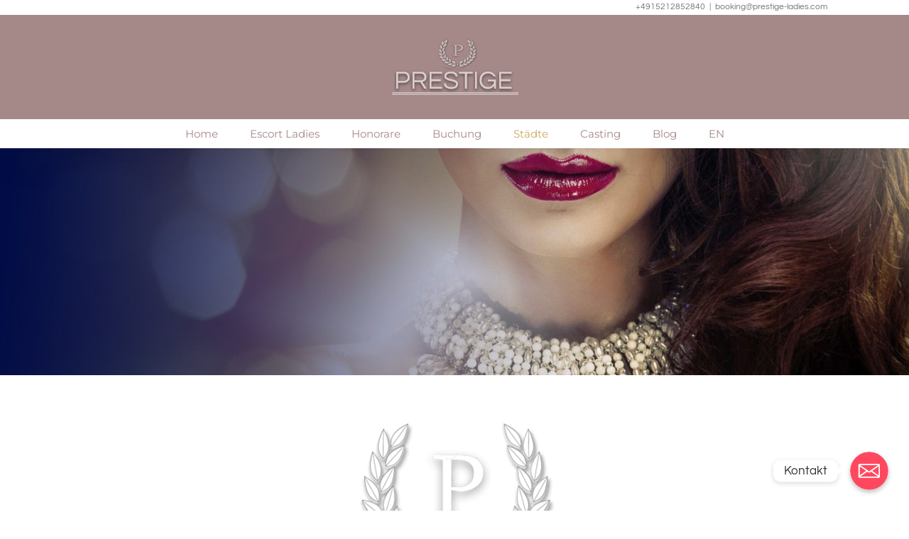

--- FILE ---
content_type: text/html; charset=UTF-8
request_url: https://www.escortservice-prestige.de/escort-hannover/
body_size: 24796
content:
<!DOCTYPE html>
<html class="avada-html-layout-wide avada-html-header-position-top avada-is-100-percent-template" lang="de" prefix="og: https://ogp.me/ns#">
<head>
	<meta http-equiv="X-UA-Compatible" content="IE=edge" />
	<meta http-equiv="Content-Type" content="text/html; charset=utf-8"/>
	<meta name="viewport" content="width=device-width, initial-scale=1" />
	
<!-- Suchmaschinen-Optimierung durch Rank Math PRO - https://rankmath.com/ -->
<title>Escort Hannover - die VIP High Class Escort Service Agentur</title>
<meta name="description" content="Escort Hannover - VIP Escortservice der High Class Escort Service für Hannover Luxus Escort Models zu top Preisen. Die originale Vip Begleitservice Agentur."/>
<meta name="robots" content="follow, index, max-snippet:-1, max-video-preview:-1, max-image-preview:large"/>
<link rel="canonical" href="https://www.escortservice-prestige.de/escort-hannover/" />
<meta property="og:locale" content="de_DE" />
<meta property="og:type" content="article" />
<meta property="og:title" content="Escort Hannover - die VIP High Class Escort Service Agentur" />
<meta property="og:description" content="Escort Hannover - VIP Escortservice der High Class Escort Service für Hannover Luxus Escort Models zu top Preisen. Die originale Vip Begleitservice Agentur." />
<meta property="og:url" content="https://www.escortservice-prestige.de/escort-hannover/" />
<meta property="og:site_name" content="Prestige Escort" />
<meta property="article:publisher" content="https://www.facebook.com/VictoriaModelsGermany" />
<meta property="og:updated_time" content="2024-04-24T20:07:07+00:00" />
<meta property="article:published_time" content="2017-12-10T01:12:21+00:00" />
<meta property="article:modified_time" content="2024-04-24T20:07:07+00:00" />
<meta name="twitter:card" content="summary_large_image" />
<meta name="twitter:title" content="Escort Hannover - die VIP High Class Escort Service Agentur" />
<meta name="twitter:description" content="Escort Hannover - VIP Escortservice der High Class Escort Service für Hannover Luxus Escort Models zu top Preisen. Die originale Vip Begleitservice Agentur." />
<meta name="twitter:site" content="@CarmenLauerbach" />
<meta name="twitter:creator" content="@CarmenLauerbach" />
<meta name="twitter:label1" content="Lesedauer" />
<meta name="twitter:data1" content="30 Minuten" />
<script type="application/ld+json" class="rank-math-schema">{"@context":"https://schema.org","@graph":[{"@type":"Organization","@id":"https://www.escortservice-prestige.de/#organization","name":"Prestige Escort","url":"https://www.escortservice-prestige.de","sameAs":["https://www.facebook.com/VictoriaModelsGermany","https://twitter.com/CarmenLauerbach"],"logo":{"@type":"ImageObject","@id":"https://www.escortservice-prestige.de/#logo","url":"https://www.escortservice-prestige.de/wp-content/uploads/2019/12/logo-prestige-escort.png","contentUrl":"https://www.escortservice-prestige.de/wp-content/uploads/2019/12/logo-prestige-escort.png","caption":"Prestige Escort","inLanguage":"de"}},{"@type":"WebSite","@id":"https://www.escortservice-prestige.de/#website","url":"https://www.escortservice-prestige.de","name":"Prestige Escort","publisher":{"@id":"https://www.escortservice-prestige.de/#organization"},"inLanguage":"de"},{"@type":"WebPage","@id":"https://www.escortservice-prestige.de/escort-hannover/#webpage","url":"https://www.escortservice-prestige.de/escort-hannover/","name":"Escort Hannover - die VIP High Class Escort Service Agentur","datePublished":"2017-12-10T01:12:21+00:00","dateModified":"2024-04-24T20:07:07+00:00","isPartOf":{"@id":"https://www.escortservice-prestige.de/#website"},"inLanguage":"de"},{"@type":"Person","@id":"https://www.escortservice-prestige.de/escort-hannover/#author","name":"isabelle","image":{"@type":"ImageObject","@id":"https://secure.gravatar.com/avatar/ec42073a5de0d5cffebfaf5756317196dcd02c8359919db56f7340e538c66c40?s=96&amp;d=blank&amp;r=g","url":"https://secure.gravatar.com/avatar/ec42073a5de0d5cffebfaf5756317196dcd02c8359919db56f7340e538c66c40?s=96&amp;d=blank&amp;r=g","caption":"isabelle","inLanguage":"de"},"worksFor":{"@id":"https://www.escortservice-prestige.de/#organization"}},{"@type":"Article","headline":"Escort Hannover - die VIP High Class Escort Service Agentur","keywords":"Escort Hannover","datePublished":"2017-12-10T01:12:21+00:00","dateModified":"2024-04-24T20:07:07+00:00","author":{"@id":"https://www.escortservice-prestige.de/escort-hannover/#author","name":"isabelle"},"publisher":{"@id":"https://www.escortservice-prestige.de/#organization"},"description":"Escort Hannover - VIP Escortservice der High Class Escort Service f\u00fcr Hannover Luxus Escort Models zu top Preisen. Die originale Vip Begleitservice Agentur.","name":"Escort Hannover - die VIP High Class Escort Service Agentur","@id":"https://www.escortservice-prestige.de/escort-hannover/#richSnippet","isPartOf":{"@id":"https://www.escortservice-prestige.de/escort-hannover/#webpage"},"inLanguage":"de","mainEntityOfPage":{"@id":"https://www.escortservice-prestige.de/escort-hannover/#webpage"}}]}</script>
<!-- /Rank Math WordPress SEO Plugin -->

<link rel="alternate" type="application/rss+xml" title="Prestige Escort &raquo; Feed" href="https://www.escortservice-prestige.de/feed/" />
<link rel="alternate" type="application/rss+xml" title="Prestige Escort &raquo; Kommentar-Feed" href="https://www.escortservice-prestige.de/comments/feed/" />
		
		
					<!-- Android Icon -->
			<link rel="icon" sizes="192x192" href="https://www.escortservice-prestige.de/wp-content/uploads/2017/12/favicon-57x57.png">
		
					<!-- MS Edge Icon -->
			<meta name="msapplication-TileImage" content="https://www.escortservice-prestige.de/wp-content/uploads/2017/12/favicon-72x72.png">
				<link rel="alternate" title="oEmbed (JSON)" type="application/json+oembed" href="https://www.escortservice-prestige.de/wp-json/oembed/1.0/embed?url=https%3A%2F%2Fwww.escortservice-prestige.de%2Fescort-hannover%2F" />
<link rel="alternate" title="oEmbed (XML)" type="text/xml+oembed" href="https://www.escortservice-prestige.de/wp-json/oembed/1.0/embed?url=https%3A%2F%2Fwww.escortservice-prestige.de%2Fescort-hannover%2F&#038;format=xml" />
<style id='wp-img-auto-sizes-contain-inline-css' type='text/css'>
img:is([sizes=auto i],[sizes^="auto," i]){contain-intrinsic-size:3000px 1500px}
/*# sourceURL=wp-img-auto-sizes-contain-inline-css */
</style>
<link rel='stylesheet' id='chaty-front-css-css' href='https://www.escortservice-prestige.de/wp-content/plugins/chaty-pro/css/chaty-front.min.css?ver=1733998866' type='text/css' media='all' />
<style id='chaty-front-css-inline-css' type='text/css'>
.chaty-widget-css #wechat-qr-code{right: {104}px; left:auto;}.chaty-widget-css .chaty-widget, .chaty-widget-css .chaty-widget .get, .chaty-widget-css .chaty-widget .get a { width: 62px; }.chaty-widget-css .facustom-icon { width: 54px; line-height: 54px; height: 54px; font-size: 27px; }.chaty-widget-css img { width: 54px; line-height: 54px; height: 54px; object-fit: cover; }.chaty-widget-css .i-trigger .chaty-widget-i-title {color:#333333 !important; background:#ffffff !important;}.chaty-widget-css .i-trigger .chaty-widget-i-title p {color:#333333 !important; background:#ffffff !important;}.chaty-widget-css .i-trigger .chaty-widget-i:not(.no-tooltip):before { border-color: transparent transparent transparent #ffffff !important;}.chaty-widget-css.chaty-widget.chaty-widget-is-right .i-trigger .chaty-widget-i:not(.no-tooltip):before { border-color: transparent #ffffff transparent transparent !important;}.chaty-widget-css .facustom-icon.chaty-btn-phone {background-color: #03E78B}.chaty-widget-css .chaty-phone .color-element {fill: #03E78B}.chaty-widget-css .chaty-phone a {background: #03E78B}.chaty-widget-css .facustom-icon.chaty-btn-email {background-color: #FF485F}.chaty-widget-css .chaty-email .color-element {fill: #FF485F}.chaty-widget-css .chaty-email a {background: #FF485F}
/*# sourceURL=chaty-front-css-inline-css */
</style>
<link rel='stylesheet' id='inf-font-awesome-css' href='https://www.escortservice-prestige.de/wp-content/plugins/blog-designer-pack/assets/css/font-awesome.min.css?ver=4.0.7' type='text/css' media='all' />
<link rel='stylesheet' id='owl-carousel-css' href='https://www.escortservice-prestige.de/wp-content/plugins/blog-designer-pack/assets/css/owl.carousel.min.css?ver=4.0.7' type='text/css' media='all' />
<link rel='stylesheet' id='bdpp-public-style-css' href='https://www.escortservice-prestige.de/wp-content/plugins/blog-designer-pack/assets/css/bdpp-public.min.css?ver=4.0.7' type='text/css' media='all' />
<link rel='stylesheet' id='fusion-dynamic-css-css' href='https://www.escortservice-prestige.de/wp-content/uploads/fusion-styles/711d005370d0afe350b0121c15c18f31.min.css?ver=3.14' type='text/css' media='all' />
<link rel='stylesheet' id='avada-fullwidth-md-css' href='https://www.escortservice-prestige.de/wp-content/plugins/fusion-builder/assets/css/media/fullwidth-md.min.css?ver=3.14' type='text/css' media='only screen and (max-width: 1024px)' />
<link rel='stylesheet' id='avada-fullwidth-sm-css' href='https://www.escortservice-prestige.de/wp-content/plugins/fusion-builder/assets/css/media/fullwidth-sm.min.css?ver=3.14' type='text/css' media='only screen and (max-width: 640px)' />
<link rel='stylesheet' id='avada-icon-md-css' href='https://www.escortservice-prestige.de/wp-content/plugins/fusion-builder/assets/css/media/icon-md.min.css?ver=3.14' type='text/css' media='only screen and (max-width: 1024px)' />
<link rel='stylesheet' id='avada-icon-sm-css' href='https://www.escortservice-prestige.de/wp-content/plugins/fusion-builder/assets/css/media/icon-sm.min.css?ver=3.14' type='text/css' media='only screen and (max-width: 640px)' />
<link rel='stylesheet' id='avada-grid-md-css' href='https://www.escortservice-prestige.de/wp-content/plugins/fusion-builder/assets/css/media/grid-md.min.css?ver=7.14' type='text/css' media='only screen and (max-width: 1024px)' />
<link rel='stylesheet' id='avada-grid-sm-css' href='https://www.escortservice-prestige.de/wp-content/plugins/fusion-builder/assets/css/media/grid-sm.min.css?ver=7.14' type='text/css' media='only screen and (max-width: 640px)' />
<link rel='stylesheet' id='avada-image-md-css' href='https://www.escortservice-prestige.de/wp-content/plugins/fusion-builder/assets/css/media/image-md.min.css?ver=7.14' type='text/css' media='only screen and (max-width: 1024px)' />
<link rel='stylesheet' id='avada-image-sm-css' href='https://www.escortservice-prestige.de/wp-content/plugins/fusion-builder/assets/css/media/image-sm.min.css?ver=7.14' type='text/css' media='only screen and (max-width: 640px)' />
<link rel='stylesheet' id='avada-person-md-css' href='https://www.escortservice-prestige.de/wp-content/plugins/fusion-builder/assets/css/media/person-md.min.css?ver=7.14' type='text/css' media='only screen and (max-width: 1024px)' />
<link rel='stylesheet' id='avada-person-sm-css' href='https://www.escortservice-prestige.de/wp-content/plugins/fusion-builder/assets/css/media/person-sm.min.css?ver=7.14' type='text/css' media='only screen and (max-width: 640px)' />
<link rel='stylesheet' id='avada-section-separator-md-css' href='https://www.escortservice-prestige.de/wp-content/plugins/fusion-builder/assets/css/media/section-separator-md.min.css?ver=3.14' type='text/css' media='only screen and (max-width: 1024px)' />
<link rel='stylesheet' id='avada-section-separator-sm-css' href='https://www.escortservice-prestige.de/wp-content/plugins/fusion-builder/assets/css/media/section-separator-sm.min.css?ver=3.14' type='text/css' media='only screen and (max-width: 640px)' />
<link rel='stylesheet' id='avada-social-sharing-md-css' href='https://www.escortservice-prestige.de/wp-content/plugins/fusion-builder/assets/css/media/social-sharing-md.min.css?ver=7.14' type='text/css' media='only screen and (max-width: 1024px)' />
<link rel='stylesheet' id='avada-social-sharing-sm-css' href='https://www.escortservice-prestige.de/wp-content/plugins/fusion-builder/assets/css/media/social-sharing-sm.min.css?ver=7.14' type='text/css' media='only screen and (max-width: 640px)' />
<link rel='stylesheet' id='avada-social-links-md-css' href='https://www.escortservice-prestige.de/wp-content/plugins/fusion-builder/assets/css/media/social-links-md.min.css?ver=7.14' type='text/css' media='only screen and (max-width: 1024px)' />
<link rel='stylesheet' id='avada-social-links-sm-css' href='https://www.escortservice-prestige.de/wp-content/plugins/fusion-builder/assets/css/media/social-links-sm.min.css?ver=7.14' type='text/css' media='only screen and (max-width: 640px)' />
<link rel='stylesheet' id='avada-tabs-lg-min-css' href='https://www.escortservice-prestige.de/wp-content/plugins/fusion-builder/assets/css/media/tabs-lg-min.min.css?ver=7.14' type='text/css' media='only screen and (min-width: 1024px)' />
<link rel='stylesheet' id='avada-tabs-lg-max-css' href='https://www.escortservice-prestige.de/wp-content/plugins/fusion-builder/assets/css/media/tabs-lg-max.min.css?ver=7.14' type='text/css' media='only screen and (max-width: 1024px)' />
<link rel='stylesheet' id='avada-tabs-md-css' href='https://www.escortservice-prestige.de/wp-content/plugins/fusion-builder/assets/css/media/tabs-md.min.css?ver=7.14' type='text/css' media='only screen and (max-width: 1024px)' />
<link rel='stylesheet' id='avada-tabs-sm-css' href='https://www.escortservice-prestige.de/wp-content/plugins/fusion-builder/assets/css/media/tabs-sm.min.css?ver=7.14' type='text/css' media='only screen and (max-width: 640px)' />
<link rel='stylesheet' id='awb-text-md-css' href='https://www.escortservice-prestige.de/wp-content/plugins/fusion-builder/assets/css/media/text-md.min.css?ver=3.14' type='text/css' media='only screen and (max-width: 1024px)' />
<link rel='stylesheet' id='awb-text-sm-css' href='https://www.escortservice-prestige.de/wp-content/plugins/fusion-builder/assets/css/media/text-sm.min.css?ver=3.14' type='text/css' media='only screen and (max-width: 640px)' />
<link rel='stylesheet' id='awb-title-md-css' href='https://www.escortservice-prestige.de/wp-content/plugins/fusion-builder/assets/css/media/title-md.min.css?ver=3.14' type='text/css' media='only screen and (max-width: 1024px)' />
<link rel='stylesheet' id='awb-title-sm-css' href='https://www.escortservice-prestige.de/wp-content/plugins/fusion-builder/assets/css/media/title-sm.min.css?ver=3.14' type='text/css' media='only screen and (max-width: 640px)' />
<link rel='stylesheet' id='awb-post-card-image-sm-css' href='https://www.escortservice-prestige.de/wp-content/plugins/fusion-builder/assets/css/media/post-card-image-sm.min.css?ver=3.14' type='text/css' media='only screen and (max-width: 640px)' />
<link rel='stylesheet' id='avada-swiper-md-css' href='https://www.escortservice-prestige.de/wp-content/plugins/fusion-builder/assets/css/media/swiper-md.min.css?ver=7.14' type='text/css' media='only screen and (max-width: 1024px)' />
<link rel='stylesheet' id='avada-swiper-sm-css' href='https://www.escortservice-prestige.de/wp-content/plugins/fusion-builder/assets/css/media/swiper-sm.min.css?ver=7.14' type='text/css' media='only screen and (max-width: 640px)' />
<link rel='stylesheet' id='avada-post-cards-md-css' href='https://www.escortservice-prestige.de/wp-content/plugins/fusion-builder/assets/css/media/post-cards-md.min.css?ver=7.14' type='text/css' media='only screen and (max-width: 1024px)' />
<link rel='stylesheet' id='avada-post-cards-sm-css' href='https://www.escortservice-prestige.de/wp-content/plugins/fusion-builder/assets/css/media/post-cards-sm.min.css?ver=7.14' type='text/css' media='only screen and (max-width: 640px)' />
<link rel='stylesheet' id='awb-meta-md-css' href='https://www.escortservice-prestige.de/wp-content/plugins/fusion-builder/assets/css/media/meta-md.min.css?ver=7.14' type='text/css' media='only screen and (max-width: 1024px)' />
<link rel='stylesheet' id='awb-meta-sm-css' href='https://www.escortservice-prestige.de/wp-content/plugins/fusion-builder/assets/css/media/meta-sm.min.css?ver=7.14' type='text/css' media='only screen and (max-width: 640px)' />
<link rel='stylesheet' id='awb-layout-colums-md-css' href='https://www.escortservice-prestige.de/wp-content/plugins/fusion-builder/assets/css/media/layout-columns-md.min.css?ver=3.14' type='text/css' media='only screen and (max-width: 1024px)' />
<link rel='stylesheet' id='awb-layout-colums-sm-css' href='https://www.escortservice-prestige.de/wp-content/plugins/fusion-builder/assets/css/media/layout-columns-sm.min.css?ver=3.14' type='text/css' media='only screen and (max-width: 640px)' />
<link rel='stylesheet' id='avada-max-1c-css' href='https://www.escortservice-prestige.de/wp-content/themes/Avada/assets/css/media/max-1c.min.css?ver=7.14' type='text/css' media='only screen and (max-width: 644px)' />
<link rel='stylesheet' id='avada-max-2c-css' href='https://www.escortservice-prestige.de/wp-content/themes/Avada/assets/css/media/max-2c.min.css?ver=7.14' type='text/css' media='only screen and (max-width: 735px)' />
<link rel='stylesheet' id='avada-min-2c-max-3c-css' href='https://www.escortservice-prestige.de/wp-content/themes/Avada/assets/css/media/min-2c-max-3c.min.css?ver=7.14' type='text/css' media='only screen and (min-width: 735px) and (max-width: 826px)' />
<link rel='stylesheet' id='avada-min-3c-max-4c-css' href='https://www.escortservice-prestige.de/wp-content/themes/Avada/assets/css/media/min-3c-max-4c.min.css?ver=7.14' type='text/css' media='only screen and (min-width: 826px) and (max-width: 917px)' />
<link rel='stylesheet' id='avada-min-4c-max-5c-css' href='https://www.escortservice-prestige.de/wp-content/themes/Avada/assets/css/media/min-4c-max-5c.min.css?ver=7.14' type='text/css' media='only screen and (min-width: 917px) and (max-width: 1008px)' />
<link rel='stylesheet' id='avada-min-5c-max-6c-css' href='https://www.escortservice-prestige.de/wp-content/themes/Avada/assets/css/media/min-5c-max-6c.min.css?ver=7.14' type='text/css' media='only screen and (min-width: 1008px) and (max-width: 1099px)' />
<link rel='stylesheet' id='avada-min-shbp-css' href='https://www.escortservice-prestige.de/wp-content/themes/Avada/assets/css/media/min-shbp.min.css?ver=7.14' type='text/css' media='only screen and (min-width: 1101px)' />
<link rel='stylesheet' id='avada-min-shbp-header-legacy-css' href='https://www.escortservice-prestige.de/wp-content/themes/Avada/assets/css/media/min-shbp-header-legacy.min.css?ver=7.14' type='text/css' media='only screen and (min-width: 1101px)' />
<link rel='stylesheet' id='avada-max-shbp-css' href='https://www.escortservice-prestige.de/wp-content/themes/Avada/assets/css/media/max-shbp.min.css?ver=7.14' type='text/css' media='only screen and (max-width: 1100px)' />
<link rel='stylesheet' id='avada-max-shbp-header-legacy-css' href='https://www.escortservice-prestige.de/wp-content/themes/Avada/assets/css/media/max-shbp-header-legacy.min.css?ver=7.14' type='text/css' media='only screen and (max-width: 1100px)' />
<link rel='stylesheet' id='avada-max-sh-shbp-css' href='https://www.escortservice-prestige.de/wp-content/themes/Avada/assets/css/media/max-sh-shbp.min.css?ver=7.14' type='text/css' media='only screen and (max-width: 1100px)' />
<link rel='stylesheet' id='avada-max-sh-shbp-header-legacy-css' href='https://www.escortservice-prestige.de/wp-content/themes/Avada/assets/css/media/max-sh-shbp-header-legacy.min.css?ver=7.14' type='text/css' media='only screen and (max-width: 1100px)' />
<link rel='stylesheet' id='avada-min-768-max-1024-p-css' href='https://www.escortservice-prestige.de/wp-content/themes/Avada/assets/css/media/min-768-max-1024-p.min.css?ver=7.14' type='text/css' media='only screen and (min-device-width: 768px) and (max-device-width: 1024px) and (orientation: portrait)' />
<link rel='stylesheet' id='avada-min-768-max-1024-p-header-legacy-css' href='https://www.escortservice-prestige.de/wp-content/themes/Avada/assets/css/media/min-768-max-1024-p-header-legacy.min.css?ver=7.14' type='text/css' media='only screen and (min-device-width: 768px) and (max-device-width: 1024px) and (orientation: portrait)' />
<link rel='stylesheet' id='avada-min-768-max-1024-l-css' href='https://www.escortservice-prestige.de/wp-content/themes/Avada/assets/css/media/min-768-max-1024-l.min.css?ver=7.14' type='text/css' media='only screen and (min-device-width: 768px) and (max-device-width: 1024px) and (orientation: landscape)' />
<link rel='stylesheet' id='avada-min-768-max-1024-l-header-legacy-css' href='https://www.escortservice-prestige.de/wp-content/themes/Avada/assets/css/media/min-768-max-1024-l-header-legacy.min.css?ver=7.14' type='text/css' media='only screen and (min-device-width: 768px) and (max-device-width: 1024px) and (orientation: landscape)' />
<link rel='stylesheet' id='avada-max-sh-cbp-css' href='https://www.escortservice-prestige.de/wp-content/themes/Avada/assets/css/media/max-sh-cbp.min.css?ver=7.14' type='text/css' media='only screen and (max-width: 800px)' />
<link rel='stylesheet' id='avada-max-sh-sbp-css' href='https://www.escortservice-prestige.de/wp-content/themes/Avada/assets/css/media/max-sh-sbp.min.css?ver=7.14' type='text/css' media='only screen and (max-width: 800px)' />
<link rel='stylesheet' id='avada-max-sh-640-css' href='https://www.escortservice-prestige.de/wp-content/themes/Avada/assets/css/media/max-sh-640.min.css?ver=7.14' type='text/css' media='only screen and (max-width: 640px)' />
<link rel='stylesheet' id='avada-max-shbp-18-css' href='https://www.escortservice-prestige.de/wp-content/themes/Avada/assets/css/media/max-shbp-18.min.css?ver=7.14' type='text/css' media='only screen and (max-width: 1082px)' />
<link rel='stylesheet' id='avada-max-shbp-32-css' href='https://www.escortservice-prestige.de/wp-content/themes/Avada/assets/css/media/max-shbp-32.min.css?ver=7.14' type='text/css' media='only screen and (max-width: 1068px)' />
<link rel='stylesheet' id='avada-min-sh-cbp-css' href='https://www.escortservice-prestige.de/wp-content/themes/Avada/assets/css/media/min-sh-cbp.min.css?ver=7.14' type='text/css' media='only screen and (min-width: 800px)' />
<link rel='stylesheet' id='avada-max-640-css' href='https://www.escortservice-prestige.de/wp-content/themes/Avada/assets/css/media/max-640.min.css?ver=7.14' type='text/css' media='only screen and (max-device-width: 640px)' />
<link rel='stylesheet' id='avada-max-main-css' href='https://www.escortservice-prestige.de/wp-content/themes/Avada/assets/css/media/max-main.min.css?ver=7.14' type='text/css' media='only screen and (max-width: 1099px)' />
<link rel='stylesheet' id='avada-max-cbp-css' href='https://www.escortservice-prestige.de/wp-content/themes/Avada/assets/css/media/max-cbp.min.css?ver=7.14' type='text/css' media='only screen and (max-width: 800px)' />
<link rel='stylesheet' id='avada-max-sh-cbp-social-sharing-css' href='https://www.escortservice-prestige.de/wp-content/themes/Avada/assets/css/media/max-sh-cbp-social-sharing.min.css?ver=7.14' type='text/css' media='only screen and (max-width: 800px)' />
<link rel='stylesheet' id='fb-max-sh-cbp-css' href='https://www.escortservice-prestige.de/wp-content/plugins/fusion-builder/assets/css/media/max-sh-cbp.min.css?ver=3.14' type='text/css' media='only screen and (max-width: 800px)' />
<link rel='stylesheet' id='fb-min-768-max-1024-p-css' href='https://www.escortservice-prestige.de/wp-content/plugins/fusion-builder/assets/css/media/min-768-max-1024-p.min.css?ver=3.14' type='text/css' media='only screen and (min-device-width: 768px) and (max-device-width: 1024px) and (orientation: portrait)' />
<link rel='stylesheet' id='fb-max-640-css' href='https://www.escortservice-prestige.de/wp-content/plugins/fusion-builder/assets/css/media/max-640.min.css?ver=3.14' type='text/css' media='only screen and (max-device-width: 640px)' />
<link rel='stylesheet' id='fb-max-1c-css' href='https://www.escortservice-prestige.de/wp-content/plugins/fusion-builder/assets/css/media/max-1c.css?ver=3.14' type='text/css' media='only screen and (max-width: 644px)' />
<link rel='stylesheet' id='fb-max-2c-css' href='https://www.escortservice-prestige.de/wp-content/plugins/fusion-builder/assets/css/media/max-2c.css?ver=3.14' type='text/css' media='only screen and (max-width: 735px)' />
<link rel='stylesheet' id='fb-min-2c-max-3c-css' href='https://www.escortservice-prestige.de/wp-content/plugins/fusion-builder/assets/css/media/min-2c-max-3c.css?ver=3.14' type='text/css' media='only screen and (min-width: 735px) and (max-width: 826px)' />
<link rel='stylesheet' id='fb-min-3c-max-4c-css' href='https://www.escortservice-prestige.de/wp-content/plugins/fusion-builder/assets/css/media/min-3c-max-4c.css?ver=3.14' type='text/css' media='only screen and (min-width: 826px) and (max-width: 917px)' />
<link rel='stylesheet' id='fb-min-4c-max-5c-css' href='https://www.escortservice-prestige.de/wp-content/plugins/fusion-builder/assets/css/media/min-4c-max-5c.css?ver=3.14' type='text/css' media='only screen and (min-width: 917px) and (max-width: 1008px)' />
<link rel='stylesheet' id='fb-min-5c-max-6c-css' href='https://www.escortservice-prestige.de/wp-content/plugins/fusion-builder/assets/css/media/min-5c-max-6c.css?ver=3.14' type='text/css' media='only screen and (min-width: 1008px) and (max-width: 1099px)' />
<link rel='stylesheet' id='avada-off-canvas-md-css' href='https://www.escortservice-prestige.de/wp-content/plugins/fusion-builder/assets/css/media/off-canvas-md.min.css?ver=7.14' type='text/css' media='only screen and (max-width: 1024px)' />
<link rel='stylesheet' id='avada-off-canvas-sm-css' href='https://www.escortservice-prestige.de/wp-content/plugins/fusion-builder/assets/css/media/off-canvas-sm.min.css?ver=7.14' type='text/css' media='only screen and (max-width: 640px)' />
<!--n2css--><!--n2js--><script type="text/javascript" src="https://www.escortservice-prestige.de/wp-includes/js/jquery/jquery.min.js?ver=3.7.1" id="jquery-core-js"></script>
<script type="text/javascript" id="chaty-pro-front-end-js-extra">
/* <![CDATA[ */
var chaty_settings = {"chaty_widgets":[{"has_date_setting":0,"date_utc_diff":0,"chaty_start_time":"","chaty_end_time":"","isPRO":0,"cht_cta_text_color":"#333333","cht_cta_bg_color":"#ffffff","click_setting":"click","pending_messages":"off","number_of_messages":"1","number_bg_color":"#dd0000","number_color":"#ffffff","position":"right","pos_side":"right","bot":25,"side":25,"device":"desktop_active mobile_active","color":"#a886cd","rgb_color":"168,134,205","widget_size":"54","widget_type":"chat-db","custom_css":"","widget_img":"","cta":"Kontakt","active":"true","close_text":"Hide","analytics":"off","save_user_clicks":0,"close_img":"","is_mobile":0,"ajax_url":"https://www.escortservice-prestige.de/skyadmsite007/admin-ajax.php","animation_class":"","time_trigger":"yes","trigger_time":"0","exit_intent":"no","on_page_scroll":"no","page_scroll":"0","gmt":"","display_conditions":0,"display_rules":[],"display_state":"click","has_close_button":"yes","countries":[],"widget_index":"","widget_nonce":"8666d9cb87","mode":"vertical","social":[{"val":"+4915212852840","default_icon":"\u003Csvg aria-hidden=\"true\" class=\"ico_d \" width=\"39\" height=\"39\" viewBox=\"0 0 39 39\" fill=\"none\" xmlns=\"http://www.w3.org/2000/svg\" style=\"transform: rotate(0deg);\"\u003E\u003Ccircle class=\"color-element\" cx=\"19.4395\" cy=\"19.4395\" r=\"19.4395\" fill=\"#03E78B\"/\u003E\u003Cpath d=\"M19.3929 14.9176C17.752 14.7684 16.2602 14.3209 14.7684 13.7242C14.0226 13.4259 13.1275 13.7242 12.8292 14.4701L11.7849 16.2602C8.65222 14.6193 6.11623 11.9341 4.47529 8.95057L6.41458 7.90634C7.16046 7.60799 7.45881 6.71293 7.16046 5.96705C6.56375 4.47529 6.11623 2.83435 5.96705 1.34259C5.96705 0.596704 5.22117 0 4.47529 0H0.745882C0.298353 0 5.69062e-07 0.298352 5.69062e-07 0.745881C5.69062e-07 3.72941 0.596704 6.71293 1.93929 9.3981C3.87858 13.575 7.30964 16.8569 11.3374 18.7962C14.0226 20.1388 17.0061 20.7355 19.9896 20.7355C20.4371 20.7355 20.7355 20.4371 20.7355 19.9896V16.4094C20.7355 15.5143 20.1388 14.9176 19.3929 14.9176Z\" transform=\"translate(9.07179 9.07178)\" fill=\"white\"/\u003E\u003C/svg\u003E","bg_color":"#03E78B","rbg_color":"3,231,139","title":"Phone","img_url":"","social_channel":"phone","channel_type":"phone","href_url":"tel:+4915212852840","desktop_target":"","mobile_target":"","qr_code_image":"","channel":"Phone","channel_nonce":"7992c886c0","is_mobile":1,"is_desktop":0,"mobile_url":"tel:+4915212852840","on_click":"","has_font":0,"has_custom_popup":0,"popup_html":"","is_default_open":0,"channel_id":"cht-channel-0","pre_set_message":""},{"val":"booking@prestige-ladies.com","default_icon":"\u003Csvg aria-hidden=\"true\" class=\"ico_d \" width=\"39\" height=\"39\" viewBox=\"0 0 39 39\" fill=\"none\" xmlns=\"http://www.w3.org/2000/svg\" style=\"transform: rotate(0deg);\"\u003E\u003Ccircle class=\"color-element\" cx=\"19.4395\" cy=\"19.4395\" r=\"19.4395\" fill=\"#FF485F\"/\u003E\u003Cpath d=\"M20.5379 14.2557H1.36919C0.547677 14.2557 0 13.7373 0 12.9597V1.29597C0 0.518387 0.547677 0 1.36919 0H20.5379C21.3594 0 21.9071 0.518387 21.9071 1.29597V12.9597C21.9071 13.7373 21.3594 14.2557 20.5379 14.2557ZM20.5379 12.9597V13.6077V12.9597ZM1.36919 1.29597V12.9597H20.5379V1.29597H1.36919Z\" transform=\"translate(8.48619 12.3117)\" fill=\"white\"/\u003E\u003Cpath d=\"M10.9659 8.43548C10.829 8.43548 10.692 8.43548 10.5551 8.30588L0.286184 1.17806C0.012346 0.918864 -0.124573 0.530073 0.149265 0.270879C0.423104 0.0116857 0.833862 -0.117911 1.1077 0.141283L10.9659 7.00991L20.8241 0.141283C21.0979 -0.117911 21.5087 0.0116857 21.7825 0.270879C22.0563 0.530073 21.9194 0.918864 21.6456 1.17806L11.3766 8.30588C11.2397 8.43548 11.1028 8.43548 10.9659 8.43548Z\" transform=\"translate(8.47443 12.9478)\" fill=\"white\"/\u003E\u003Cpath d=\"M9.0906 7.13951C8.95368 7.13951 8.81676 7.13951 8.67984 7.00991L0.327768 1.17806C-0.0829894 0.918864 -0.0829899 0.530073 0.190849 0.270879C0.327768 0.0116855 0.738525 -0.117911 1.14928 0.141282L9.50136 5.97314C9.7752 6.23233 9.91212 6.62112 9.63828 6.88032C9.50136 7.00991 9.36444 7.13951 9.0906 7.13951Z\" transform=\"translate(20.6183 18.7799)\" fill=\"white\"/\u003E\u003Cpath d=\"M0.696942 7.13951C0.423104 7.13951 0.286185 7.00991 0.149265 6.88032C-0.124573 6.62112 0.012346 6.23233 0.286185 5.97314L8.63826 0.141282C9.04902 -0.117911 9.45977 0.0116855 9.59669 0.270879C9.87053 0.530073 9.73361 0.918864 9.45977 1.17806L1.1077 7.00991C0.970781 7.13951 0.833862 7.13951 0.696942 7.13951Z\" transform=\"translate(8.47443 18.7799)\" fill=\"white\"/\u003E\u003C/svg\u003E","bg_color":"#FF485F","rbg_color":"255,72,95","title":"E-Mail","img_url":"","social_channel":"email","channel_type":"email","href_url":"mailto:booking@prestige-ladies.com","desktop_target":"","mobile_target":"","qr_code_image":"","channel":"Email","channel_nonce":"973425f5bd","is_mobile":1,"is_desktop":1,"mobile_url":"mailto:booking@prestige-ladies.com","on_click":"","has_font":0,"has_custom_popup":0,"popup_html":"","is_default_open":0,"channel_id":"cht-channel-1","pre_set_message":""}],"font_family":""}],"object_settings":{"has_date_setting":0,"date_utc_diff":0,"chaty_start_time":"","chaty_end_time":"","isPRO":0,"cht_cta_text_color":"#333333","cht_cta_bg_color":"#ffffff","click_setting":"click","pending_messages":"off","number_of_messages":"1","number_bg_color":"#dd0000","number_color":"#ffffff","position":"right","pos_side":"right","bot":25,"side":25,"device":"desktop_active mobile_active","color":"#a886cd","rgb_color":"168,134,205","widget_size":"54","widget_type":"chat-db","custom_css":"","widget_img":"","cta":"Kontakt","active":"true","close_text":"Hide","analytics":"off","save_user_clicks":0,"close_img":"","is_mobile":0,"ajax_url":"https://www.escortservice-prestige.de/skyadmsite007/admin-ajax.php","animation_class":"","time_trigger":"yes","trigger_time":"0","exit_intent":"no","on_page_scroll":"no","page_scroll":"0","gmt":"","display_conditions":0,"display_rules":[],"display_state":"click","has_close_button":"yes","countries":[],"widget_index":"","widget_nonce":"8666d9cb87","mode":"vertical","social":[{"val":"+4915212852840","default_icon":"\u003Csvg aria-hidden=\"true\" class=\"ico_d \" width=\"39\" height=\"39\" viewBox=\"0 0 39 39\" fill=\"none\" xmlns=\"http://www.w3.org/2000/svg\" style=\"transform: rotate(0deg);\"\u003E\u003Ccircle class=\"color-element\" cx=\"19.4395\" cy=\"19.4395\" r=\"19.4395\" fill=\"#03E78B\"/\u003E\u003Cpath d=\"M19.3929 14.9176C17.752 14.7684 16.2602 14.3209 14.7684 13.7242C14.0226 13.4259 13.1275 13.7242 12.8292 14.4701L11.7849 16.2602C8.65222 14.6193 6.11623 11.9341 4.47529 8.95057L6.41458 7.90634C7.16046 7.60799 7.45881 6.71293 7.16046 5.96705C6.56375 4.47529 6.11623 2.83435 5.96705 1.34259C5.96705 0.596704 5.22117 0 4.47529 0H0.745882C0.298353 0 5.69062e-07 0.298352 5.69062e-07 0.745881C5.69062e-07 3.72941 0.596704 6.71293 1.93929 9.3981C3.87858 13.575 7.30964 16.8569 11.3374 18.7962C14.0226 20.1388 17.0061 20.7355 19.9896 20.7355C20.4371 20.7355 20.7355 20.4371 20.7355 19.9896V16.4094C20.7355 15.5143 20.1388 14.9176 19.3929 14.9176Z\" transform=\"translate(9.07179 9.07178)\" fill=\"white\"/\u003E\u003C/svg\u003E","bg_color":"#03E78B","rbg_color":"3,231,139","title":"Phone","img_url":"","social_channel":"phone","channel_type":"phone","href_url":"tel:+4915212852840","desktop_target":"","mobile_target":"","qr_code_image":"","channel":"Phone","channel_nonce":"7992c886c0","is_mobile":1,"is_desktop":0,"mobile_url":"tel:+4915212852840","on_click":"","has_font":0,"has_custom_popup":0,"popup_html":"","is_default_open":0,"channel_id":"cht-channel-0","pre_set_message":""},{"val":"booking@prestige-ladies.com","default_icon":"\u003Csvg aria-hidden=\"true\" class=\"ico_d \" width=\"39\" height=\"39\" viewBox=\"0 0 39 39\" fill=\"none\" xmlns=\"http://www.w3.org/2000/svg\" style=\"transform: rotate(0deg);\"\u003E\u003Ccircle class=\"color-element\" cx=\"19.4395\" cy=\"19.4395\" r=\"19.4395\" fill=\"#FF485F\"/\u003E\u003Cpath d=\"M20.5379 14.2557H1.36919C0.547677 14.2557 0 13.7373 0 12.9597V1.29597C0 0.518387 0.547677 0 1.36919 0H20.5379C21.3594 0 21.9071 0.518387 21.9071 1.29597V12.9597C21.9071 13.7373 21.3594 14.2557 20.5379 14.2557ZM20.5379 12.9597V13.6077V12.9597ZM1.36919 1.29597V12.9597H20.5379V1.29597H1.36919Z\" transform=\"translate(8.48619 12.3117)\" fill=\"white\"/\u003E\u003Cpath d=\"M10.9659 8.43548C10.829 8.43548 10.692 8.43548 10.5551 8.30588L0.286184 1.17806C0.012346 0.918864 -0.124573 0.530073 0.149265 0.270879C0.423104 0.0116857 0.833862 -0.117911 1.1077 0.141283L10.9659 7.00991L20.8241 0.141283C21.0979 -0.117911 21.5087 0.0116857 21.7825 0.270879C22.0563 0.530073 21.9194 0.918864 21.6456 1.17806L11.3766 8.30588C11.2397 8.43548 11.1028 8.43548 10.9659 8.43548Z\" transform=\"translate(8.47443 12.9478)\" fill=\"white\"/\u003E\u003Cpath d=\"M9.0906 7.13951C8.95368 7.13951 8.81676 7.13951 8.67984 7.00991L0.327768 1.17806C-0.0829894 0.918864 -0.0829899 0.530073 0.190849 0.270879C0.327768 0.0116855 0.738525 -0.117911 1.14928 0.141282L9.50136 5.97314C9.7752 6.23233 9.91212 6.62112 9.63828 6.88032C9.50136 7.00991 9.36444 7.13951 9.0906 7.13951Z\" transform=\"translate(20.6183 18.7799)\" fill=\"white\"/\u003E\u003Cpath d=\"M0.696942 7.13951C0.423104 7.13951 0.286185 7.00991 0.149265 6.88032C-0.124573 6.62112 0.012346 6.23233 0.286185 5.97314L8.63826 0.141282C9.04902 -0.117911 9.45977 0.0116855 9.59669 0.270879C9.87053 0.530073 9.73361 0.918864 9.45977 1.17806L1.1077 7.00991C0.970781 7.13951 0.833862 7.13951 0.696942 7.13951Z\" transform=\"translate(8.47443 18.7799)\" fill=\"white\"/\u003E\u003C/svg\u003E","bg_color":"#FF485F","rbg_color":"255,72,95","title":"E-Mail","img_url":"","social_channel":"email","channel_type":"email","href_url":"mailto:booking@prestige-ladies.com","desktop_target":"","mobile_target":"","qr_code_image":"","channel":"Email","channel_nonce":"973425f5bd","is_mobile":1,"is_desktop":1,"mobile_url":"mailto:booking@prestige-ladies.com","on_click":"","has_font":0,"has_custom_popup":0,"popup_html":"","is_default_open":0,"channel_id":"cht-channel-1","pre_set_message":""}],"font_family":""},"widget_status":[{"on_page_status":0,"is_displayed":0}],"ajax_url":"https://www.escortservice-prestige.de/skyadmsite007/admin-ajax.php","data_analytics_settings":"on"};
//# sourceURL=chaty-pro-front-end-js-extra
/* ]]> */
</script>
<script type="text/javascript" src="https://www.escortservice-prestige.de/wp-content/plugins/chaty-pro/js/cht-front-script.min.js?ver=1733998866" id="chaty-pro-front-end-js"></script>
<script type="text/javascript" src="https://www.escortservice-prestige.de/wp-content/themes/Avada-Child-Theme/prestige.js?ver=6.9" id="child-js-js"></script>
<link rel="https://api.w.org/" href="https://www.escortservice-prestige.de/wp-json/" /><link rel="alternate" title="JSON" type="application/json" href="https://www.escortservice-prestige.de/wp-json/wp/v2/pages/2049" /><link rel="EditURI" type="application/rsd+xml" title="RSD" href="https://www.escortservice-prestige.de/xmlrpc.php?rsd" />
<meta name="generator" content="WordPress 6.9" />
<link rel='shortlink' href='https://www.escortservice-prestige.de/?p=2049' />

		<!-- GA Google Analytics @ https://m0n.co/ga -->
		<script async src="https://www.googletagmanager.com/gtag/js?id=G-3DBHEF6X7L"></script>
		<script>
			window.dataLayer = window.dataLayer || [];
			function gtag(){dataLayer.push(arguments);}
			gtag('js', new Date());
			gtag('config', 'G-3DBHEF6X7L');
		</script>

	<link rel="preload" href="https://www.escortservice-prestige.de/wp-content/themes/Avada/includes/lib/assets/fonts/icomoon/awb-icons.woff" as="font" type="font/woff" crossorigin><link rel="preload" href="//www.escortservice-prestige.de/wp-content/themes/Avada/includes/lib/assets/fonts/fontawesome/webfonts/fa-brands-400.woff2" as="font" type="font/woff2" crossorigin><link rel="preload" href="//www.escortservice-prestige.de/wp-content/themes/Avada/includes/lib/assets/fonts/fontawesome/webfonts/fa-regular-400.woff2" as="font" type="font/woff2" crossorigin><link rel="preload" href="//www.escortservice-prestige.de/wp-content/themes/Avada/includes/lib/assets/fonts/fontawesome/webfonts/fa-solid-900.woff2" as="font" type="font/woff2" crossorigin><link rel="preload" href="https://www.escortservice-prestige.de/wp-content/uploads/fusion-gfonts/JTUHjIg1_i6t8kCHKm4532VJOt5-QNFgpCtr6Hw5aXo.woff2" as="font" type="font/woff2" crossorigin><link rel="preload" href="https://www.escortservice-prestige.de/wp-content/uploads/fusion-gfonts/nuFvD-vYSZviVYUb_rj3ij__anPXJzDwcbmjWBN2PKdFvXDXbtM.woff2" as="font" type="font/woff2" crossorigin><link rel="preload" href="https://www.escortservice-prestige.de/wp-content/uploads/fusion-gfonts/QdVUSTchPBm7nuUeVf70viFl.woff2" as="font" type="font/woff2" crossorigin><style type="text/css" id="css-fb-visibility">@media screen and (max-width: 640px){.fusion-no-small-visibility{display:none !important;}body .sm-text-align-center{text-align:center !important;}body .sm-text-align-left{text-align:left !important;}body .sm-text-align-right{text-align:right !important;}body .sm-text-align-justify{text-align:justify !important;}body .sm-flex-align-center{justify-content:center !important;}body .sm-flex-align-flex-start{justify-content:flex-start !important;}body .sm-flex-align-flex-end{justify-content:flex-end !important;}body .sm-mx-auto{margin-left:auto !important;margin-right:auto !important;}body .sm-ml-auto{margin-left:auto !important;}body .sm-mr-auto{margin-right:auto !important;}body .fusion-absolute-position-small{position:absolute;top:auto;width:100%;}.awb-sticky.awb-sticky-small{ position: sticky; top: var(--awb-sticky-offset,0); }}@media screen and (min-width: 641px) and (max-width: 1024px){.fusion-no-medium-visibility{display:none !important;}body .md-text-align-center{text-align:center !important;}body .md-text-align-left{text-align:left !important;}body .md-text-align-right{text-align:right !important;}body .md-text-align-justify{text-align:justify !important;}body .md-flex-align-center{justify-content:center !important;}body .md-flex-align-flex-start{justify-content:flex-start !important;}body .md-flex-align-flex-end{justify-content:flex-end !important;}body .md-mx-auto{margin-left:auto !important;margin-right:auto !important;}body .md-ml-auto{margin-left:auto !important;}body .md-mr-auto{margin-right:auto !important;}body .fusion-absolute-position-medium{position:absolute;top:auto;width:100%;}.awb-sticky.awb-sticky-medium{ position: sticky; top: var(--awb-sticky-offset,0); }}@media screen and (min-width: 1025px){.fusion-no-large-visibility{display:none !important;}body .lg-text-align-center{text-align:center !important;}body .lg-text-align-left{text-align:left !important;}body .lg-text-align-right{text-align:right !important;}body .lg-text-align-justify{text-align:justify !important;}body .lg-flex-align-center{justify-content:center !important;}body .lg-flex-align-flex-start{justify-content:flex-start !important;}body .lg-flex-align-flex-end{justify-content:flex-end !important;}body .lg-mx-auto{margin-left:auto !important;margin-right:auto !important;}body .lg-ml-auto{margin-left:auto !important;}body .lg-mr-auto{margin-right:auto !important;}body .fusion-absolute-position-large{position:absolute;top:auto;width:100%;}.awb-sticky.awb-sticky-large{ position: sticky; top: var(--awb-sticky-offset,0); }}</style>		<style type="text/css" id="wp-custom-css">
			.entry-title { display:none; }		</style>
				<script type="text/javascript">
			var doc = document.documentElement;
			doc.setAttribute( 'data-useragent', navigator.userAgent );
		</script>
		
	<script>
    jQuery(function(){
    jQuery('#modelSelect').change(function(){
        var model = jQuery(this).val();
        var image = '';
        if(model=='Monique') {
            image = 'https://www.victoria-prestige-escort.eu/wp-content/uploads/2018/04/female-escorts-duesseldorf-2.jpg';
        }
        else if(model=='Tina') {
            image = 'https://www.victoria-prestige-escort.eu/wp-content/uploads/2018/04/female-escorts-koeln-2.jpg';
        }
        else if(model=='Mia') {
            image = 'https://www.victoria-prestige-escort.eu/wp-content/uploads/2018/04/highclass-escort-koeln-2.jpg';
        }
        else if(model=='Sophia') {
            image = 'https://www.victoria-prestige-escort.eu/wp-content/uploads/2018/04/escort-damen-vip-berlin.jpg';
        }
        else if(model=='Susan') {
            image = 'https://www.victoria-prestige-escort.eu/wp-content/uploads/2018/04/escort-damen-vip-bremen.jpg';
        }
        else if(model=='Franzi') {
            image = 'https://www.victoria-prestige-escort.eu/wp-content/uploads/2018/04/female-escorts-bremen.jpg';
        }
        else if(model=='Jasmine') {
            image = 'https://www.victoria-prestige-escort.eu/wp-content/uploads/2018/04/escort-damen-vip-dresden-2.jpg';
        }
        else if(model=='Julia') {
            image = 'https://www.victoria-prestige-escort.eu/wp-content/uploads/2018/04/high-class-escort-duesseldorf-2.jpg';
        }
        else if(model=='Gianna') {
            image = 'https://www.victoria-prestige-escort.eu/wp-content/uploads/2018/04/escort-agentur-hamburg-3.jpg';
        }
        else if(model=='Emily') {
            image = 'https://www.victoria-prestige-escort.eu/wp-content/uploads/2018/04/escort-service-stuttgart-3.jpg';
        }
        else if(model=='Mandy') {
            image = 'https://www.victoria-prestige-escort.eu/wp-content/uploads/2018/04/escort-damen-vip-koeln.jpg';
        }
        else if(model=='Hannah') {
            image = 'https://www.victoria-prestige-escort.eu/wp-content/uploads/2018/04/escort-damen-koeln.jpg';
        }
        else if(model=='Sarah') {
            image = 'https://www.victoria-prestige-escort.eu/wp-content/uploads/2018/04/escort-damen-vip-hambug.jpg';
        }
        else if(model=='Karin') {
            image = 'https://www.victoria-prestige-escort.eu/wp-content/uploads/2018/04/Karin.jpg';
        }
        else if(model=='Lea') {
            image = 'https://www.victoria-prestige-escort.eu/wp-content/uploads/2018/01/41.jpg';
        }
        else if(model=='Christina') {
            image = 'https://www.victoria-prestige-escort.eu/wp-content/uploads/2018/01/vip-escort-model-christina-2.jpg';
        }
        else if(model=='Lucia') {
            image = 'https://www.victoria-prestige-escort.eu/wp-content/uploads/2018/04/highclass-escort-muenchen.jpg';
        }
        else if(model=='Marina') {
            image = 'https://www.victoria-prestige-escort.eu/wp-content/uploads/2017/12/Victoria%20Prestige%20Escort%20Model.jpg';
        }
        else if(model=='Maya') {
            image = 'https://www.victoria-prestige-escort.eu/wp-content/uploads/2018/04/high-class-escort-dresden.jpg';
        }
        else if(model=='Kira') {
            image = 'https://www.victoria-prestige-escort.eu/wp-content/uploads/2018/04/escort-agentur-augsburg.jpg';
        }
        else if(model=='Natalie') {
            image = 'https://www.victoria-prestige-escort.eu/wp-content/uploads/2018/04/escort-service-berlin-2.jpg';
        }
        else if(model=='Larissa') {
            image = 'https://www.victoria-prestige-escort.eu/wp-content/uploads/2018/04/escort-agentur-hamburg-4.jpg';
        }
        else if(model=='Paulina') {
            image = 'https://www.victoria-prestige-escort.eu/wp-content/uploads/2018/04/escort-agentur-paulina-hannover-1.jpg';
        }
        else if(model=='Scarlett') {
            image = 'https://www.victoria-prestige-escort.eu/wp-content/uploads/2018/04/escort-damen-stuttgart-2.jpg';
        }
        else if(model=='Kate') {
            image = 'https://www.victoria-prestige-escort.eu/wp-content/uploads/2018/04/escort-service-hannover.jpg';
        }
        else if(model=='Marie') {
            image = 'https://www.victoria-prestige-escort.eu/wp-content/uploads/2018/04/high-class-escort-duesseldorf.jpg';
        }
        else if(model=='Lucy') {
            image = 'https://www.victoria-prestige-escort.eu/wp-content/uploads/2017/12/Highclass Escort Hamburg.jpg';
        }
        else if(model=='Kathy') {
            image = 'https://www.victoria-prestige-escort.eu/wp-content/uploads/2018/04/escort-agentur-koeln-2.jpg';
        }
        else if(model=='Valentina VIP') {
            image = 'https://www.victoria-prestige-escort.eu/wp-content/uploads/2018/04/high-class-escort-berlin-2.jpg';
        }
        else if(model=='Samantha VIP') {
            image = 'https://www.victoria-prestige-escort.eu/wp-content/uploads/2018/04/escort-damen-berlin-2.jpg';
        }
        else if(model=='Alexis VIP') {
            image = 'https://www.victoria-prestige-escort.eu/wp-content/uploads/2018/04/escort-service-augsburg-2.jpg';
        }
        else if(model=='Kelly VIP') {
            image = 'https://www.victoria-prestige-escort.eu/wp-content/uploads/2017/12/Escort Agentur Hannover.jpg';
        }
        else if(model=='Claudia VIP') {
            image = 'https://www.victoria-prestige-escort.eu/wp-content/uploads/2018/04/escort-service-leipzig.jpg';
        }
        else if(model=='Summer VIP') {
            image = 'https://www.victoria-prestige-escort.eu/wp-content/uploads/2018/04/escort-service-augsburg.jpg';
        }
        else if(model=='Carmen VIP') {
            image = 'https://www.victoria-prestige-escort.eu/wp-content/uploads/2018/04/escort-damen-hamburg-2.jpg';
        }
        else if(model=='Chloe VIP') {
            image = 'https://www.victoria-prestige-escort.eu/wp-content/uploads/2018/04/female-escorts-berlin.jpg';
        }
        jQuery('#modelImage').attr('src',image);
        
    });
    });
</script><style id='global-styles-inline-css' type='text/css'>
:root{--wp--preset--aspect-ratio--square: 1;--wp--preset--aspect-ratio--4-3: 4/3;--wp--preset--aspect-ratio--3-4: 3/4;--wp--preset--aspect-ratio--3-2: 3/2;--wp--preset--aspect-ratio--2-3: 2/3;--wp--preset--aspect-ratio--16-9: 16/9;--wp--preset--aspect-ratio--9-16: 9/16;--wp--preset--color--black: #000000;--wp--preset--color--cyan-bluish-gray: #abb8c3;--wp--preset--color--white: #ffffff;--wp--preset--color--pale-pink: #f78da7;--wp--preset--color--vivid-red: #cf2e2e;--wp--preset--color--luminous-vivid-orange: #ff6900;--wp--preset--color--luminous-vivid-amber: #fcb900;--wp--preset--color--light-green-cyan: #7bdcb5;--wp--preset--color--vivid-green-cyan: #00d084;--wp--preset--color--pale-cyan-blue: #8ed1fc;--wp--preset--color--vivid-cyan-blue: #0693e3;--wp--preset--color--vivid-purple: #9b51e0;--wp--preset--color--awb-color-1: rgba(255,255,255,1);--wp--preset--color--awb-color-2: rgba(246,246,246,1);--wp--preset--color--awb-color-3: rgba(224,222,222,1);--wp--preset--color--awb-color-4: rgba(160,206,78,1);--wp--preset--color--awb-color-5: rgba(203,170,92,1);--wp--preset--color--awb-color-6: rgba(116,116,116,1);--wp--preset--color--awb-color-7: rgba(51,51,51,1);--wp--preset--color--awb-color-8: rgba(23,23,23,1);--wp--preset--color--awb-color-custom-10: rgba(165,136,136,1);--wp--preset--color--awb-color-custom-11: rgba(29,41,57,1);--wp--preset--color--awb-color-custom-12: rgba(235,234,234,1);--wp--preset--color--awb-color-custom-13: rgba(34,34,34,1);--wp--preset--color--awb-color-custom-14: rgba(101,188,123,1);--wp--preset--color--awb-color-custom-15: rgba(0,0,0,1);--wp--preset--gradient--vivid-cyan-blue-to-vivid-purple: linear-gradient(135deg,rgb(6,147,227) 0%,rgb(155,81,224) 100%);--wp--preset--gradient--light-green-cyan-to-vivid-green-cyan: linear-gradient(135deg,rgb(122,220,180) 0%,rgb(0,208,130) 100%);--wp--preset--gradient--luminous-vivid-amber-to-luminous-vivid-orange: linear-gradient(135deg,rgb(252,185,0) 0%,rgb(255,105,0) 100%);--wp--preset--gradient--luminous-vivid-orange-to-vivid-red: linear-gradient(135deg,rgb(255,105,0) 0%,rgb(207,46,46) 100%);--wp--preset--gradient--very-light-gray-to-cyan-bluish-gray: linear-gradient(135deg,rgb(238,238,238) 0%,rgb(169,184,195) 100%);--wp--preset--gradient--cool-to-warm-spectrum: linear-gradient(135deg,rgb(74,234,220) 0%,rgb(151,120,209) 20%,rgb(207,42,186) 40%,rgb(238,44,130) 60%,rgb(251,105,98) 80%,rgb(254,248,76) 100%);--wp--preset--gradient--blush-light-purple: linear-gradient(135deg,rgb(255,206,236) 0%,rgb(152,150,240) 100%);--wp--preset--gradient--blush-bordeaux: linear-gradient(135deg,rgb(254,205,165) 0%,rgb(254,45,45) 50%,rgb(107,0,62) 100%);--wp--preset--gradient--luminous-dusk: linear-gradient(135deg,rgb(255,203,112) 0%,rgb(199,81,192) 50%,rgb(65,88,208) 100%);--wp--preset--gradient--pale-ocean: linear-gradient(135deg,rgb(255,245,203) 0%,rgb(182,227,212) 50%,rgb(51,167,181) 100%);--wp--preset--gradient--electric-grass: linear-gradient(135deg,rgb(202,248,128) 0%,rgb(113,206,126) 100%);--wp--preset--gradient--midnight: linear-gradient(135deg,rgb(2,3,129) 0%,rgb(40,116,252) 100%);--wp--preset--font-size--small: 12px;--wp--preset--font-size--medium: 20px;--wp--preset--font-size--large: 24px;--wp--preset--font-size--x-large: 42px;--wp--preset--font-size--normal: 16px;--wp--preset--font-size--xlarge: 32px;--wp--preset--font-size--huge: 48px;--wp--preset--spacing--20: 0.44rem;--wp--preset--spacing--30: 0.67rem;--wp--preset--spacing--40: 1rem;--wp--preset--spacing--50: 1.5rem;--wp--preset--spacing--60: 2.25rem;--wp--preset--spacing--70: 3.38rem;--wp--preset--spacing--80: 5.06rem;--wp--preset--shadow--natural: 6px 6px 9px rgba(0, 0, 0, 0.2);--wp--preset--shadow--deep: 12px 12px 50px rgba(0, 0, 0, 0.4);--wp--preset--shadow--sharp: 6px 6px 0px rgba(0, 0, 0, 0.2);--wp--preset--shadow--outlined: 6px 6px 0px -3px rgb(255, 255, 255), 6px 6px rgb(0, 0, 0);--wp--preset--shadow--crisp: 6px 6px 0px rgb(0, 0, 0);}:where(.is-layout-flex){gap: 0.5em;}:where(.is-layout-grid){gap: 0.5em;}body .is-layout-flex{display: flex;}.is-layout-flex{flex-wrap: wrap;align-items: center;}.is-layout-flex > :is(*, div){margin: 0;}body .is-layout-grid{display: grid;}.is-layout-grid > :is(*, div){margin: 0;}:where(.wp-block-columns.is-layout-flex){gap: 2em;}:where(.wp-block-columns.is-layout-grid){gap: 2em;}:where(.wp-block-post-template.is-layout-flex){gap: 1.25em;}:where(.wp-block-post-template.is-layout-grid){gap: 1.25em;}.has-black-color{color: var(--wp--preset--color--black) !important;}.has-cyan-bluish-gray-color{color: var(--wp--preset--color--cyan-bluish-gray) !important;}.has-white-color{color: var(--wp--preset--color--white) !important;}.has-pale-pink-color{color: var(--wp--preset--color--pale-pink) !important;}.has-vivid-red-color{color: var(--wp--preset--color--vivid-red) !important;}.has-luminous-vivid-orange-color{color: var(--wp--preset--color--luminous-vivid-orange) !important;}.has-luminous-vivid-amber-color{color: var(--wp--preset--color--luminous-vivid-amber) !important;}.has-light-green-cyan-color{color: var(--wp--preset--color--light-green-cyan) !important;}.has-vivid-green-cyan-color{color: var(--wp--preset--color--vivid-green-cyan) !important;}.has-pale-cyan-blue-color{color: var(--wp--preset--color--pale-cyan-blue) !important;}.has-vivid-cyan-blue-color{color: var(--wp--preset--color--vivid-cyan-blue) !important;}.has-vivid-purple-color{color: var(--wp--preset--color--vivid-purple) !important;}.has-black-background-color{background-color: var(--wp--preset--color--black) !important;}.has-cyan-bluish-gray-background-color{background-color: var(--wp--preset--color--cyan-bluish-gray) !important;}.has-white-background-color{background-color: var(--wp--preset--color--white) !important;}.has-pale-pink-background-color{background-color: var(--wp--preset--color--pale-pink) !important;}.has-vivid-red-background-color{background-color: var(--wp--preset--color--vivid-red) !important;}.has-luminous-vivid-orange-background-color{background-color: var(--wp--preset--color--luminous-vivid-orange) !important;}.has-luminous-vivid-amber-background-color{background-color: var(--wp--preset--color--luminous-vivid-amber) !important;}.has-light-green-cyan-background-color{background-color: var(--wp--preset--color--light-green-cyan) !important;}.has-vivid-green-cyan-background-color{background-color: var(--wp--preset--color--vivid-green-cyan) !important;}.has-pale-cyan-blue-background-color{background-color: var(--wp--preset--color--pale-cyan-blue) !important;}.has-vivid-cyan-blue-background-color{background-color: var(--wp--preset--color--vivid-cyan-blue) !important;}.has-vivid-purple-background-color{background-color: var(--wp--preset--color--vivid-purple) !important;}.has-black-border-color{border-color: var(--wp--preset--color--black) !important;}.has-cyan-bluish-gray-border-color{border-color: var(--wp--preset--color--cyan-bluish-gray) !important;}.has-white-border-color{border-color: var(--wp--preset--color--white) !important;}.has-pale-pink-border-color{border-color: var(--wp--preset--color--pale-pink) !important;}.has-vivid-red-border-color{border-color: var(--wp--preset--color--vivid-red) !important;}.has-luminous-vivid-orange-border-color{border-color: var(--wp--preset--color--luminous-vivid-orange) !important;}.has-luminous-vivid-amber-border-color{border-color: var(--wp--preset--color--luminous-vivid-amber) !important;}.has-light-green-cyan-border-color{border-color: var(--wp--preset--color--light-green-cyan) !important;}.has-vivid-green-cyan-border-color{border-color: var(--wp--preset--color--vivid-green-cyan) !important;}.has-pale-cyan-blue-border-color{border-color: var(--wp--preset--color--pale-cyan-blue) !important;}.has-vivid-cyan-blue-border-color{border-color: var(--wp--preset--color--vivid-cyan-blue) !important;}.has-vivid-purple-border-color{border-color: var(--wp--preset--color--vivid-purple) !important;}.has-vivid-cyan-blue-to-vivid-purple-gradient-background{background: var(--wp--preset--gradient--vivid-cyan-blue-to-vivid-purple) !important;}.has-light-green-cyan-to-vivid-green-cyan-gradient-background{background: var(--wp--preset--gradient--light-green-cyan-to-vivid-green-cyan) !important;}.has-luminous-vivid-amber-to-luminous-vivid-orange-gradient-background{background: var(--wp--preset--gradient--luminous-vivid-amber-to-luminous-vivid-orange) !important;}.has-luminous-vivid-orange-to-vivid-red-gradient-background{background: var(--wp--preset--gradient--luminous-vivid-orange-to-vivid-red) !important;}.has-very-light-gray-to-cyan-bluish-gray-gradient-background{background: var(--wp--preset--gradient--very-light-gray-to-cyan-bluish-gray) !important;}.has-cool-to-warm-spectrum-gradient-background{background: var(--wp--preset--gradient--cool-to-warm-spectrum) !important;}.has-blush-light-purple-gradient-background{background: var(--wp--preset--gradient--blush-light-purple) !important;}.has-blush-bordeaux-gradient-background{background: var(--wp--preset--gradient--blush-bordeaux) !important;}.has-luminous-dusk-gradient-background{background: var(--wp--preset--gradient--luminous-dusk) !important;}.has-pale-ocean-gradient-background{background: var(--wp--preset--gradient--pale-ocean) !important;}.has-electric-grass-gradient-background{background: var(--wp--preset--gradient--electric-grass) !important;}.has-midnight-gradient-background{background: var(--wp--preset--gradient--midnight) !important;}.has-small-font-size{font-size: var(--wp--preset--font-size--small) !important;}.has-medium-font-size{font-size: var(--wp--preset--font-size--medium) !important;}.has-large-font-size{font-size: var(--wp--preset--font-size--large) !important;}.has-x-large-font-size{font-size: var(--wp--preset--font-size--x-large) !important;}
/*# sourceURL=global-styles-inline-css */
</style>
<style id='wp-block-library-inline-css' type='text/css'>
:root{--wp-block-synced-color:#7a00df;--wp-block-synced-color--rgb:122,0,223;--wp-bound-block-color:var(--wp-block-synced-color);--wp-editor-canvas-background:#ddd;--wp-admin-theme-color:#007cba;--wp-admin-theme-color--rgb:0,124,186;--wp-admin-theme-color-darker-10:#006ba1;--wp-admin-theme-color-darker-10--rgb:0,107,160.5;--wp-admin-theme-color-darker-20:#005a87;--wp-admin-theme-color-darker-20--rgb:0,90,135;--wp-admin-border-width-focus:2px}@media (min-resolution:192dpi){:root{--wp-admin-border-width-focus:1.5px}}.wp-element-button{cursor:pointer}:root .has-very-light-gray-background-color{background-color:#eee}:root .has-very-dark-gray-background-color{background-color:#313131}:root .has-very-light-gray-color{color:#eee}:root .has-very-dark-gray-color{color:#313131}:root .has-vivid-green-cyan-to-vivid-cyan-blue-gradient-background{background:linear-gradient(135deg,#00d084,#0693e3)}:root .has-purple-crush-gradient-background{background:linear-gradient(135deg,#34e2e4,#4721fb 50%,#ab1dfe)}:root .has-hazy-dawn-gradient-background{background:linear-gradient(135deg,#faaca8,#dad0ec)}:root .has-subdued-olive-gradient-background{background:linear-gradient(135deg,#fafae1,#67a671)}:root .has-atomic-cream-gradient-background{background:linear-gradient(135deg,#fdd79a,#004a59)}:root .has-nightshade-gradient-background{background:linear-gradient(135deg,#330968,#31cdcf)}:root .has-midnight-gradient-background{background:linear-gradient(135deg,#020381,#2874fc)}:root{--wp--preset--font-size--normal:16px;--wp--preset--font-size--huge:42px}.has-regular-font-size{font-size:1em}.has-larger-font-size{font-size:2.625em}.has-normal-font-size{font-size:var(--wp--preset--font-size--normal)}.has-huge-font-size{font-size:var(--wp--preset--font-size--huge)}.has-text-align-center{text-align:center}.has-text-align-left{text-align:left}.has-text-align-right{text-align:right}.has-fit-text{white-space:nowrap!important}#end-resizable-editor-section{display:none}.aligncenter{clear:both}.items-justified-left{justify-content:flex-start}.items-justified-center{justify-content:center}.items-justified-right{justify-content:flex-end}.items-justified-space-between{justify-content:space-between}.screen-reader-text{border:0;clip-path:inset(50%);height:1px;margin:-1px;overflow:hidden;padding:0;position:absolute;width:1px;word-wrap:normal!important}.screen-reader-text:focus{background-color:#ddd;clip-path:none;color:#444;display:block;font-size:1em;height:auto;left:5px;line-height:normal;padding:15px 23px 14px;text-decoration:none;top:5px;width:auto;z-index:100000}html :where(.has-border-color){border-style:solid}html :where([style*=border-top-color]){border-top-style:solid}html :where([style*=border-right-color]){border-right-style:solid}html :where([style*=border-bottom-color]){border-bottom-style:solid}html :where([style*=border-left-color]){border-left-style:solid}html :where([style*=border-width]){border-style:solid}html :where([style*=border-top-width]){border-top-style:solid}html :where([style*=border-right-width]){border-right-style:solid}html :where([style*=border-bottom-width]){border-bottom-style:solid}html :where([style*=border-left-width]){border-left-style:solid}html :where(img[class*=wp-image-]){height:auto;max-width:100%}:where(figure){margin:0 0 1em}html :where(.is-position-sticky){--wp-admin--admin-bar--position-offset:var(--wp-admin--admin-bar--height,0px)}@media screen and (max-width:600px){html :where(.is-position-sticky){--wp-admin--admin-bar--position-offset:0px}}
/*wp_block_styles_on_demand_placeholder:6935f8d766c3d*/
/*# sourceURL=wp-block-library-inline-css */
</style>
<style id='wp-block-library-theme-inline-css' type='text/css'>
.wp-block-audio :where(figcaption){color:#555;font-size:13px;text-align:center}.is-dark-theme .wp-block-audio :where(figcaption){color:#ffffffa6}.wp-block-audio{margin:0 0 1em}.wp-block-code{border:1px solid #ccc;border-radius:4px;font-family:Menlo,Consolas,monaco,monospace;padding:.8em 1em}.wp-block-embed :where(figcaption){color:#555;font-size:13px;text-align:center}.is-dark-theme .wp-block-embed :where(figcaption){color:#ffffffa6}.wp-block-embed{margin:0 0 1em}.blocks-gallery-caption{color:#555;font-size:13px;text-align:center}.is-dark-theme .blocks-gallery-caption{color:#ffffffa6}:root :where(.wp-block-image figcaption){color:#555;font-size:13px;text-align:center}.is-dark-theme :root :where(.wp-block-image figcaption){color:#ffffffa6}.wp-block-image{margin:0 0 1em}.wp-block-pullquote{border-bottom:4px solid;border-top:4px solid;color:currentColor;margin-bottom:1.75em}.wp-block-pullquote :where(cite),.wp-block-pullquote :where(footer),.wp-block-pullquote__citation{color:currentColor;font-size:.8125em;font-style:normal;text-transform:uppercase}.wp-block-quote{border-left:.25em solid;margin:0 0 1.75em;padding-left:1em}.wp-block-quote cite,.wp-block-quote footer{color:currentColor;font-size:.8125em;font-style:normal;position:relative}.wp-block-quote:where(.has-text-align-right){border-left:none;border-right:.25em solid;padding-left:0;padding-right:1em}.wp-block-quote:where(.has-text-align-center){border:none;padding-left:0}.wp-block-quote.is-large,.wp-block-quote.is-style-large,.wp-block-quote:where(.is-style-plain){border:none}.wp-block-search .wp-block-search__label{font-weight:700}.wp-block-search__button{border:1px solid #ccc;padding:.375em .625em}:where(.wp-block-group.has-background){padding:1.25em 2.375em}.wp-block-separator.has-css-opacity{opacity:.4}.wp-block-separator{border:none;border-bottom:2px solid;margin-left:auto;margin-right:auto}.wp-block-separator.has-alpha-channel-opacity{opacity:1}.wp-block-separator:not(.is-style-wide):not(.is-style-dots){width:100px}.wp-block-separator.has-background:not(.is-style-dots){border-bottom:none;height:1px}.wp-block-separator.has-background:not(.is-style-wide):not(.is-style-dots){height:2px}.wp-block-table{margin:0 0 1em}.wp-block-table td,.wp-block-table th{word-break:normal}.wp-block-table :where(figcaption){color:#555;font-size:13px;text-align:center}.is-dark-theme .wp-block-table :where(figcaption){color:#ffffffa6}.wp-block-video :where(figcaption){color:#555;font-size:13px;text-align:center}.is-dark-theme .wp-block-video :where(figcaption){color:#ffffffa6}.wp-block-video{margin:0 0 1em}:root :where(.wp-block-template-part.has-background){margin-bottom:0;margin-top:0;padding:1.25em 2.375em}
/*# sourceURL=/wp-includes/css/dist/block-library/theme.min.css */
</style>
<style id='classic-theme-styles-inline-css' type='text/css'>
/*! This file is auto-generated */
.wp-block-button__link{color:#fff;background-color:#32373c;border-radius:9999px;box-shadow:none;text-decoration:none;padding:calc(.667em + 2px) calc(1.333em + 2px);font-size:1.125em}.wp-block-file__button{background:#32373c;color:#fff;text-decoration:none}
/*# sourceURL=/wp-includes/css/classic-themes.min.css */
</style>
</head>

<body class="wp-singular page-template page-template-100-width page-template-100-width-php page page-id-2049 wp-theme-Avada wp-child-theme-Avada-Child-Theme fusion-image-hovers fusion-pagination-sizing fusion-button_type-flat fusion-button_span-no fusion-button_gradient-linear avada-image-rollover-circle-yes avada-image-rollover-yes avada-image-rollover-direction-center_horiz fusion-body ltr fusion-sticky-header no-tablet-sticky-header no-mobile-sticky-header no-mobile-slidingbar fusion-disable-outline fusion-sub-menu-fade mobile-logo-pos-center layout-wide-mode avada-has-boxed-modal-shadow-none layout-scroll-offset-full avada-has-zero-margin-offset-top fusion-top-header menu-text-align-center mobile-menu-design-modern fusion-show-pagination-text fusion-header-layout-v5 avada-responsive avada-footer-fx-none avada-menu-highlight-style-bar fusion-search-form-classic fusion-main-menu-search-overlay fusion-avatar-circle avada-sticky-shrinkage avada-blog-layout-grid avada-blog-archive-layout-medium alternate avada-header-shadow-yes avada-menu-icon-position-left avada-has-megamenu-shadow avada-has-mainmenu-dropdown-divider avada-has-pagetitle-bg-full avada-has-breadcrumb-mobile-hidden avada-has-titlebar-bar_and_content avada-header-border-color-full-transparent avada-social-full-transparent avada-has-pagination-padding avada-flyout-menu-direction-fade avada-ec-views-v1" data-awb-post-id="2049">
		<a class="skip-link screen-reader-text" href="#content">Zum Inhalt springen</a>

	<div id="boxed-wrapper">
		
		<div id="wrapper" class="fusion-wrapper">
			<div id="home" style="position:relative;top:-1px;"></div>
							
					
			<header class="fusion-header-wrapper fusion-header-shadow">
				<div class="fusion-header-v5 fusion-logo-alignment fusion-logo-center fusion-sticky-menu- fusion-sticky-logo- fusion-mobile-logo- fusion-sticky-menu-only fusion-header-menu-align-center fusion-mobile-menu-design-modern">
					
<div class="fusion-secondary-header">
	<div class="fusion-row">
							<div class="fusion-alignright">
				<div class="fusion-contact-info"><span class="fusion-contact-info-phone-number">+4915212852840</span><span class="fusion-header-separator">|</span><span class="fusion-contact-info-email-address"><a href="/cdn-cgi/l/email-protection#2701041e1f1c484801041617101c01041617121c01041616171c40010411131c01041616151c554201041616121c01041616111c4e4001041617161c010413121c4b4601041617171c4e4254010413111c4401041616161c010416171e1c">&#98;oo&#107;&#105;&#110;g&#64;&#112;re&#115;&#116;ig&#101;&#45;la&#100;ies&#46;c&#111;&#109;</a></span></div>			</div>
			</div>
</div>
<div class="fusion-header-sticky-height"></div>
<div class="fusion-sticky-header-wrapper"> <!-- start fusion sticky header wrapper -->
	<div class="fusion-header">
		<div class="fusion-row">
							<div class="fusion-logo" data-margin-top="31px" data-margin-bottom="31px" data-margin-left="0px" data-margin-right="0px">
			<a class="fusion-logo-link"  href="https://www.escortservice-prestige.de/" >

						<!-- standard logo -->
			<img src="https://www.escortservice-prestige.de/wp-content/uploads/2024/09/logo.png" srcset="https://www.escortservice-prestige.de/wp-content/uploads/2024/09/logo.png 1x" width="180" height="84" alt="Prestige Escort Logo" data-retina_logo_url="" class="fusion-standard-logo" />

			
					</a>
		</div>
								<div class="fusion-mobile-menu-icons">
							<a href="#" class="fusion-icon awb-icon-bars" aria-label="Toggle mobile menu" aria-expanded="false"></a>
		
		
		
			</div>
			
					</div>
	</div>
	<div class="fusion-secondary-main-menu">
		<div class="fusion-row">
			<nav class="fusion-main-menu" aria-label="Hauptmenü"><div class="fusion-overlay-search">		<form role="search" class="searchform fusion-search-form  fusion-search-form-classic" method="get" action="https://www.escortservice-prestige.de/">
			<div class="fusion-search-form-content">

				
				<div class="fusion-search-field search-field">
					<label><span class="screen-reader-text">Suche nach:</span>
													<input type="search" value="" name="s" class="s" placeholder="Suchen..." required aria-required="true" aria-label="Suchen..."/>
											</label>
				</div>
				<div class="fusion-search-button search-button">
					<input type="submit" class="fusion-search-submit searchsubmit" aria-label="Suche" value="&#xf002;" />
									</div>

				
			</div>


			
		</form>
		<div class="fusion-search-spacer"></div><a href="#" role="button" aria-label="Schließe die Suche" class="fusion-close-search"></a></div><ul id="menu-main-menu" class="fusion-menu"><li  id="menu-item-2063"  class="menu-item menu-item-type-post_type menu-item-object-page menu-item-home menu-item-2063"  data-item-id="2063"><a  href="https://www.escortservice-prestige.de/" class="fusion-bar-highlight"><span class="menu-text">Home</span></a></li><li  id="menu-item-2149"  class="menu-item menu-item-type-post_type menu-item-object-page menu-item-2149"  data-item-id="2149"><a  href="https://www.escortservice-prestige.de/escort-models/" class="fusion-bar-highlight"><span class="menu-text">Escort Ladies</span></a></li><li  id="menu-item-2913"  class="menu-item menu-item-type-post_type menu-item-object-page menu-item-2913"  data-item-id="2913"><a  href="https://www.escortservice-prestige.de/escort-honorar/" class="fusion-bar-highlight"><span class="menu-text">Honorare</span></a></li><li  id="menu-item-2933"  class="menu-item menu-item-type-post_type menu-item-object-page menu-item-2933"  data-item-id="2933"><a  href="https://www.escortservice-prestige.de/buchung/" class="fusion-bar-highlight"><span class="menu-text">Buchung</span></a></li><li  id="menu-item-2065"  class="menu-item menu-item-type-custom menu-item-object-custom current-menu-ancestor current-menu-parent menu-item-has-children menu-item-2065 fusion-dropdown-menu"  data-item-id="2065"><a  href="#" class="fusion-bar-highlight"><span class="menu-text">Städte</span></a><ul class="sub-menu"><li  id="menu-item-2068"  class="menu-item menu-item-type-post_type menu-item-object-page menu-item-2068 fusion-dropdown-submenu" ><a  href="https://www.escortservice-prestige.de/escort-berlin/" class="fusion-bar-highlight"><span>Escort Berlin</span></a></li><li  id="menu-item-2069"  class="menu-item menu-item-type-post_type menu-item-object-page menu-item-2069 fusion-dropdown-submenu" ><a  href="https://www.escortservice-prestige.de/escort-bonn/" class="fusion-bar-highlight"><span>Escort Bonn</span></a></li><li  id="menu-item-2072"  class="menu-item menu-item-type-post_type menu-item-object-page menu-item-2072 fusion-dropdown-submenu" ><a  href="https://www.escortservice-prestige.de/escort-dortmund/" class="fusion-bar-highlight"><span>Escort Dortmund</span></a></li><li  id="menu-item-2073"  class="menu-item menu-item-type-post_type menu-item-object-page menu-item-2073 fusion-dropdown-submenu" ><a  href="https://www.escortservice-prestige.de/escort-duesseldorf/" class="fusion-bar-highlight"><span>Escort Düsseldorf</span></a></li><li  id="menu-item-2074"  class="menu-item menu-item-type-post_type menu-item-object-page menu-item-2074 fusion-dropdown-submenu" ><a  href="https://www.escortservice-prestige.de/escort-essen/" class="fusion-bar-highlight"><span>Escort Essen</span></a></li><li  id="menu-item-2075"  class="menu-item menu-item-type-post_type menu-item-object-page menu-item-2075 fusion-dropdown-submenu" ><a  href="https://www.escortservice-prestige.de/escort-frankfurt/" class="fusion-bar-highlight"><span>Escort Frankfurt</span></a></li><li  id="menu-item-2076"  class="menu-item menu-item-type-post_type menu-item-object-page menu-item-2076 fusion-dropdown-submenu" ><a  href="https://www.escortservice-prestige.de/escort-gelsenkirchen/" class="fusion-bar-highlight"><span>Escort Gelsenkirchen</span></a></li><li  id="menu-item-2077"  class="menu-item menu-item-type-post_type menu-item-object-page menu-item-2077 fusion-dropdown-submenu" ><a  href="https://www.escortservice-prestige.de/escort-hamburg/" class="fusion-bar-highlight"><span>Escort Hamburg</span></a></li><li  id="menu-item-2078"  class="menu-item menu-item-type-post_type menu-item-object-page current-menu-item page_item page-item-2049 current_page_item menu-item-2078 fusion-dropdown-submenu" ><a  href="https://www.escortservice-prestige.de/escort-hannover/" class="fusion-bar-highlight"><span>Escort Hannover</span></a></li><li  id="menu-item-2079"  class="menu-item menu-item-type-post_type menu-item-object-page menu-item-2079 fusion-dropdown-submenu" ><a  href="https://www.escortservice-prestige.de/escort-koeln/" class="fusion-bar-highlight"><span>Escort Köln</span></a></li><li  id="menu-item-2080"  class="menu-item menu-item-type-post_type menu-item-object-page menu-item-2080 fusion-dropdown-submenu" ><a  href="https://www.escortservice-prestige.de/escort-muenchen/" class="fusion-bar-highlight"><span>Escort München</span></a></li><li  id="menu-item-2211"  class="menu-item menu-item-type-post_type menu-item-object-page menu-item-2211 fusion-dropdown-submenu" ><a  href="https://www.escortservice-prestige.de/escort-london/" class="fusion-bar-highlight"><span>Escort London</span></a></li></ul></li><li  id="menu-item-2929"  class="menu-item menu-item-type-post_type menu-item-object-page menu-item-2929"  data-item-id="2929"><a  href="https://www.escortservice-prestige.de/bewerbung/" class="fusion-bar-highlight"><span class="menu-text">Casting</span></a></li><li  id="menu-item-2103"  class="menu-item menu-item-type-post_type menu-item-object-page menu-item-2103"  data-item-id="2103"><a  href="https://www.escortservice-prestige.de/blog/" class="fusion-bar-highlight"><span class="menu-text">Blog</span></a></li><li  id="menu-item-4103"  class="menu-item menu-item-type-custom menu-item-object-custom menu-item-4103"  data-item-id="4103"><a  href="https://www.escortservice-prestige.com/" class="fusion-bar-highlight"><span class="menu-text">EN</span></a></li></ul></nav>
<nav class="fusion-mobile-nav-holder fusion-mobile-menu-text-align-center" aria-label="Main Menu Mobile"></nav>

					</div>
	</div>
</div> <!-- end fusion sticky header wrapper -->
				</div>
				<div class="fusion-clearfix"></div>
			</header>
								
							<div id="sliders-container" class="fusion-slider-visibility">
					</div>
				
					
							
			<section class="avada-page-titlebar-wrapper" aria-label="Kopfzeilen-Container">
	<div class="fusion-page-title-bar fusion-page-title-bar-breadcrumbs fusion-page-title-bar-left">
		<div class="fusion-page-title-row">
			<div class="fusion-page-title-wrapper">
				<div class="fusion-page-title-captions">

					
					
				</div>

													
			</div>
		</div>
	</div>
</section>

						<main id="main" class="clearfix width-100">
				<div class="fusion-row" style="max-width:100%;">
<section id="content" class="full-width">
					<div id="post-2049" class="post-2049 page type-page status-publish hentry">
									<div class="post-content">
				<div class="fusion-fullwidth fullwidth-box fusion-builder-row-1 nonhundred-percent-fullwidth non-hundred-percent-height-scrolling" style="--awb-background-position:left top;--awb-border-sizes-top:0px;--awb-border-sizes-bottom:0px;--awb-border-sizes-left:0px;--awb-border-sizes-right:0px;--awb-border-radius-top-left:0px;--awb-border-radius-top-right:0px;--awb-border-radius-bottom-right:0px;--awb-border-radius-bottom-left:0px;--awb-padding-top:0px;--awb-padding-bottom:85px;--awb-flex-wrap:wrap;" ><div class="fusion-builder-row fusion-row"><div class="fusion-layout-column fusion_builder_column fusion-builder-column-0 fusion_builder_column_1_1 1_1 fusion-one-full fusion-column-first fusion-column-last fusion-column-no-min-height" style="--awb-bg-size:cover;--awb-margin-bottom:0px;"><div class="fusion-column-wrapper fusion-flex-column-wrapper-legacy"><div class="fusion-image-element fusion-image-align-center in-legacy-container" style="text-align:center;--awb-caption-title-font-family:var(--h2_typography-font-family);--awb-caption-title-font-weight:var(--h2_typography-font-weight);--awb-caption-title-font-style:var(--h2_typography-font-style);--awb-caption-title-size:var(--h2_typography-font-size);--awb-caption-title-transform:var(--h2_typography-text-transform);--awb-caption-title-line-height:var(--h2_typography-line-height);--awb-caption-title-letter-spacing:var(--h2_typography-letter-spacing);"><div class="imageframe-align-center"><span class=" fusion-imageframe imageframe-none imageframe-1 hover-type-none"><a class="fusion-no-lightbox" href="https://www.escortservice-prestige.de" target="_self" aria-label="LOGO SYMBOL"><img fetchpriority="high" decoding="async" width="300" height="300" alt="Escort Hannover" src="https://www.escortservice-prestige.de/wp-content/uploads/2015/01/logo-symbol.png" data-orig-src="https://www.escortservice-prestige.de/wp-content/uploads/2015/01/logo-symbol.png" class="lazyload img-responsive wp-image-1768" srcset="data:image/svg+xml,%3Csvg%20xmlns%3D%27http%3A%2F%2Fwww.w3.org%2F2000%2Fsvg%27%20width%3D%27300%27%20height%3D%27300%27%20viewBox%3D%270%200%20300%20300%27%3E%3Crect%20width%3D%27300%27%20height%3D%27300%27%20fill-opacity%3D%220%22%2F%3E%3C%2Fsvg%3E" data-srcset="https://www.escortservice-prestige.de/wp-content/uploads/2015/01/ 200w, https://www.escortservice-prestige.de/wp-content/uploads/2015/01/logo-symbol.png 300w" data-sizes="auto" data-orig-sizes="(max-width: 800px) 100vw, 300px" /></a></span></div></div><div class="fusion-sep-clear"></div><div class="fusion-separator fusion-full-width-sep" style="margin-left: auto;margin-right: auto;margin-top:25px;width:100%;"></div><div class="fusion-sep-clear"></div><div class="fusion-clearfix"></div></div></div><div class="fusion-layout-column fusion_builder_column fusion-builder-column-1 fusion_builder_column_1_1 1_1 fusion-one-full fusion-column-first fusion-column-last" style="--awb-bg-size:cover;"><div class="fusion-column-wrapper fusion-flex-column-wrapper-legacy"><div class="fusion-sep-clear"></div><div class="fusion-separator" style="margin-left: auto;margin-right: auto;margin-top:0px;margin-bottom:20px;width:100%;max-width:50px;"><div class="fusion-separator-border sep-single sep-solid" style="--awb-height:20px;--awb-amount:20px;--awb-sep-color:#cbaa5c;border-color:#cbaa5c;border-top-width:1px;"></div></div><div class="fusion-sep-clear"></div><div class="fusion-aligncenter"><a class="fusion-button button-flat fusion-button-default-size button-default fusion-button-default button-1 fusion-button-default-span fusion-button-default-type" target="_self" href="/escort-models/"><span class="fusion-button-text awb-button__text awb-button__text--default">Alle Escort Models</span></a></div><div class="fusion-clearfix"></div></div></div>
<div class="fusion-layout-column fusion_builder_column fusion-builder-column-2 fusion_builder_column_1_1 1_1 fusion-one-full fusion-column-first fusion-column-last" style="--awb-bg-size:cover;"><div class="fusion-column-wrapper fusion-flex-column-wrapper-legacy"><div class="fusion-text fusion-text-1"><p style="letter-spacing: 4px; font-size: 13px; text-align: center; margin-bottom: 0px;">PRESTIGE MODELS</p>
<h1 style="text-align: center;">Hannover mit einer netten Dame genießen</h1>
</div><div class="fusion-sep-clear"></div><div class="fusion-separator" style="margin-left: auto;margin-right: auto;margin-top:0px;margin-bottom:20px;width:100%;max-width:50px;"><div class="fusion-separator-border sep-single sep-solid" style="--awb-height:20px;--awb-amount:20px;--awb-sep-color:#cbaa5c;border-color:#cbaa5c;border-top-width:1px;"></div></div><div class="fusion-sep-clear"></div><div class="fusion-text fusion-text-2"><p style="text-align: center;">Hannover ist eine beeindruckende deutsche Stadt die unglaublich viel seinen Besuchern zu bieten hat. Nicht nur die Leine dient hier als Erholungsort, sondern auch die vielen Events, die das ganze Jahr über stattfinden, werden Sie begeistern können. Lassen Sie sich von den Veranstaltungen die bereits im Winter beginnen mitreißen und besuchen Sie diese pulsierende Stadt.</p>
<p style="text-align: center;">Hannover sollten Sie aber auf keinen Fall alleine besuchen, denn dieses Abenteuer ist viel zu schön für einen allein. Eine <strong>Escort Hannover</strong> ist genau das Richtige, um eine pulsierende Stadt wie Hannover zu erleben. Wenn Sie sich dafür entscheiden sollten eine Escort zu buchen, dann sollten Sie sich an die <strong>Escortagentur Hannover</strong> wenden. Denn hier bekommen Sie genau den VIP Service den Sie sich wünschen und vorstellen.</p>
</div><div class="fusion-sep-clear"></div><div class="fusion-separator fusion-full-width-sep" style="margin-left: auto;margin-right: auto;margin-top:12px;width:100%;"></div><div class="fusion-sep-clear"></div><div class="fusion-clearfix"></div></div></div></div></div><div class="fusion-fullwidth fullwidth-box fusion-builder-row-2 nonhundred-percent-fullwidth non-hundred-percent-height-scrolling" style="--awb-background-position:left top;--awb-border-sizes-top:0px;--awb-border-sizes-bottom:0px;--awb-border-sizes-left:0px;--awb-border-sizes-right:0px;--awb-border-radius-top-left:0px;--awb-border-radius-top-right:0px;--awb-border-radius-bottom-right:0px;--awb-border-radius-bottom-left:0px;--awb-padding-top:0px;--awb-padding-bottom:0px;--awb-background-color:#a58888;--awb-flex-wrap:wrap;" ><div class="fusion-builder-row fusion-row"><div class="fusion-layout-column fusion_builder_column fusion-builder-column-3 fusion_builder_column_1_1 1_1 fusion-one-full fusion-column-first fusion-column-last fusion-column-no-min-height" style="--awb-bg-size:cover;--awb-margin-bottom:0px;"><div class="fusion-column-wrapper fusion-flex-column-wrapper-legacy"><div class="fusion-image-element fusion-image-align-center in-legacy-container" style="text-align:center;--awb-caption-title-font-family:var(--h2_typography-font-family);--awb-caption-title-font-weight:var(--h2_typography-font-weight);--awb-caption-title-font-style:var(--h2_typography-font-style);--awb-caption-title-size:var(--h2_typography-font-size);--awb-caption-title-transform:var(--h2_typography-text-transform);--awb-caption-title-line-height:var(--h2_typography-line-height);--awb-caption-title-letter-spacing:var(--h2_typography-letter-spacing);"><div class="imageframe-align-center"><span class=" fusion-imageframe imageframe-none imageframe-2 hover-type-none"><a class="fusion-no-lightbox" href="https://www.escortservice-prestige.de" target="_self" aria-label="LOGO SYMBOL"><img decoding="async" width="300" height="300" alt="Highclass Escort Hannover" src="https://www.escortservice-prestige.de/wp-content/uploads/2015/01/logo-symbol.png" data-orig-src="https://www.escortservice-prestige.de/wp-content/uploads/2015/01/logo-symbol.png" class="lazyload img-responsive wp-image-1768" srcset="data:image/svg+xml,%3Csvg%20xmlns%3D%27http%3A%2F%2Fwww.w3.org%2F2000%2Fsvg%27%20width%3D%27300%27%20height%3D%27300%27%20viewBox%3D%270%200%20300%20300%27%3E%3Crect%20width%3D%27300%27%20height%3D%27300%27%20fill-opacity%3D%220%22%2F%3E%3C%2Fsvg%3E" data-srcset="https://www.escortservice-prestige.de/wp-content/uploads/2015/01/ 200w, https://www.escortservice-prestige.de/wp-content/uploads/2015/01/logo-symbol.png 300w" data-sizes="auto" data-orig-sizes="(max-width: 800px) 100vw, 300px" /></a></span></div></div><div class="fusion-sep-clear"></div><div class="fusion-separator fusion-full-width-sep" style="margin-left: auto;margin-right: auto;margin-top:25px;width:100%;"></div><div class="fusion-sep-clear"></div><div class="fusion-text fusion-text-3"><p style="letter-spacing: 4px; font-size: 13px; text-align: center; margin-bottom: 0px;">HANNOVER</p>
<h2 style="text-align: center;">High Class Escort: Die Zweisamkeit auf eine besondere Art erleben</h2>
</div><div class="fusion-sep-clear"></div><div class="fusion-separator" style="margin-left: auto;margin-right: auto;margin-top:0px;margin-bottom:20px;width:100%;max-width:50px;"><div class="fusion-separator-border sep-single sep-solid" style="--awb-height:20px;--awb-amount:20px;--awb-sep-color:#cbaa5c;border-color:#cbaa5c;border-top-width:1px;"></div></div><div class="fusion-sep-clear"></div><div class="fusion-clearfix"></div></div></div><div class="fusion-layout-column fusion_builder_column fusion-builder-column-4 fusion_builder_column_1_1 1_1 fusion-one-full fusion-column-first fusion-column-last" style="--awb-bg-size:cover;"><div class="fusion-column-wrapper fusion-flex-column-wrapper-legacy"><div class="fusion-text fusion-text-4"><p style="text-align: center;">Sind Sie eine reiselustige Person oder sind Sie des Öfteren geschäftlich unterwegs? Wenn das der Fall ist, dann reisen Sie ab sofort nicht mehr alleine. Die meisten deutschen Städte, darunter natürlich auch Hannover, begeistern die Besucher umfassend. Doch wirklich Spaß machen diese Städte erst, wenn Sie die richtigen Anziehungspunkte kennen und vor allem wenn Sie nicht alleine reisen. Wer regelmäßig seine Heimatstadt verlassen muss, der bekommt mit dem Escortservice die Möglichkeit die Städte nicht alleine zu erkunden. Sie müssen also durch den Begleitservice das Abendessen nicht mehr allein genießen und auch den Wein am Abend können Sie mit einer reizenden Dame auswählen. Tauschen Sie die Einsamkeit gegen einen Abend mit einer netten und aufgeschlossenen Dame, die sich natürlich Ihren Bedürfnissen widmet. Wenn Sie bis heute noch keine Gelegenheit hatten eine <a href="https://www.escortservice-prestige.de"><strong>Escort</strong></a> zu buchen, dann werden Sie überrascht sein. Denn der Escort Service hat sich in den letzten Jahren erheblich gewandelt. <strong>Highclass Escort Hannover</strong> ist heute das Stichwort, nachdem auch diese Escortagentur handelt.</p>
<p style="text-align: center;">Wenn Sie sich nun fragen was Sie von einer High Class Agentur erwarten können, dann werden Sie das schnell erkennen können. Schon der Blick auf die <a href="https://www.escortservice-prestige.de/escort-models/"><strong>Models</strong></a> sollte ausreichen, um Ihnen zu zeigen wie exklusiv die Auswahl an Damen ist. Mit der <strong>Escort Agentur Hannover</strong> werden Sie schnell die vielen Vorzüge einer Begleitung wahrnehmen können. Wie genau das Date abläuft ist natürlich Ihnen überlassen. Sie haben die Möglichkeit sich entsprechend auf das Date mit einer Escort vorzubereiten. Planen Sie einen Abend oder ein Wochenende. Wie genau dieses ablaufen wird ist natürlich ganz Ihnen überlassen. In diesem Fall wird Ihnen die Agentur keine Vorschriften machen. Genießen Sie die Zweisamkeit und die Sinnlichkeit, welche sich mit einer Escortagentur verbinden lässt. Die Damen, welche Ihnen zur Verfügung stehen, stellen sich bereits auf der Webseite der Agentur vor. Schauen Sie doch einfach vorbei!</p>
</div><div class="fusion-clearfix"></div></div></div></div></div><div class="fusion-fullwidth fullwidth-box fusion-builder-row-3 nonhundred-percent-fullwidth non-hundred-percent-height-scrolling" style="--awb-background-position:left top;--awb-border-sizes-top:0px;--awb-border-sizes-bottom:0px;--awb-border-sizes-left:0px;--awb-border-sizes-right:0px;--awb-border-radius-top-left:0px;--awb-border-radius-top-right:0px;--awb-border-radius-bottom-right:0px;--awb-border-radius-bottom-left:0px;--awb-padding-top:0px;--awb-padding-bottom:0px;--awb-background-color:#f4f6f8;--awb-flex-wrap:wrap;" ><div class="fusion-builder-row fusion-row"><div class="fusion-layout-column fusion_builder_column fusion-builder-column-5 fusion_builder_column_1_1 1_1 fusion-one-full fusion-column-first fusion-column-last fusion-column-no-min-height" style="--awb-bg-size:cover;--awb-margin-bottom:0px;"><div class="fusion-column-wrapper fusion-flex-column-wrapper-legacy"><div class="fusion-image-element fusion-image-align-center in-legacy-container" style="text-align:center;--awb-caption-title-font-family:var(--h2_typography-font-family);--awb-caption-title-font-weight:var(--h2_typography-font-weight);--awb-caption-title-font-style:var(--h2_typography-font-style);--awb-caption-title-size:var(--h2_typography-font-size);--awb-caption-title-transform:var(--h2_typography-text-transform);--awb-caption-title-line-height:var(--h2_typography-line-height);--awb-caption-title-letter-spacing:var(--h2_typography-letter-spacing);"><div class="imageframe-align-center"><span class=" fusion-imageframe imageframe-none imageframe-3 hover-type-none"><a class="fusion-no-lightbox" href="https://www.escortservice-prestige.de" target="_self" aria-label="LOGO SYMBOL"><img decoding="async" width="300" height="300" alt="Escortservice Hannover" src="https://www.escortservice-prestige.de/wp-content/uploads/2015/01/logo-symbol.png" data-orig-src="https://www.escortservice-prestige.de/wp-content/uploads/2015/01/logo-symbol.png" class="lazyload img-responsive wp-image-1768" srcset="data:image/svg+xml,%3Csvg%20xmlns%3D%27http%3A%2F%2Fwww.w3.org%2F2000%2Fsvg%27%20width%3D%27300%27%20height%3D%27300%27%20viewBox%3D%270%200%20300%20300%27%3E%3Crect%20width%3D%27300%27%20height%3D%27300%27%20fill-opacity%3D%220%22%2F%3E%3C%2Fsvg%3E" data-srcset="https://www.escortservice-prestige.de/wp-content/uploads/2015/01/ 200w, https://www.escortservice-prestige.de/wp-content/uploads/2015/01/logo-symbol.png 300w" data-sizes="auto" data-orig-sizes="(max-width: 800px) 100vw, 300px" /></a></span></div></div><div class="fusion-sep-clear"></div><div class="fusion-separator fusion-full-width-sep" style="margin-left: auto;margin-right: auto;margin-top:25px;width:100%;"></div><div class="fusion-sep-clear"></div><div class="fusion-text fusion-text-5"><p style="letter-spacing: 4px; font-size: 13px; text-align: center; margin-bottom: 0px;">HANNOVER</p>
<h3 style="text-align: center;">Einsamkeit Ade´: Mit einem Escortservice Sinnlichkeit entdecken</h3>
</div><div class="fusion-sep-clear"></div><div class="fusion-separator" style="margin-left: auto;margin-right: auto;margin-top:0px;margin-bottom:20px;width:100%;max-width:50px;"><div class="fusion-separator-border sep-single sep-solid" style="--awb-height:20px;--awb-amount:20px;--awb-sep-color:#cbaa5c;border-color:#cbaa5c;border-top-width:1px;"></div></div><div class="fusion-sep-clear"></div><div class="fusion-clearfix"></div></div></div><div class="fusion-layout-column fusion_builder_column fusion-builder-column-6 fusion_builder_column_1_1 1_1 fusion-one-full fusion-column-first fusion-column-last" style="--awb-bg-size:cover;"><div class="fusion-column-wrapper fusion-flex-column-wrapper-legacy"><div class="fusion-text fusion-text-6"><p style="text-align: center;">Möchten auch Sie gerne wieder Leidenschaft und Sinnlichkeit erleben? Haben Sie bestimmte Vorstellungen wie ein Date mit einer leidenschaftlichen Frau ablaufen muss? Dann sollten Sie diese Vorstellungen dem Ecortservice mitteilen. Leidenschaft und Sinnlichkeit sind zwei sehr starke Bedürfnisse, die alle Damen des Escort erfüllen wollen. Lernen Sie eine neue Form der Leidenschaft kennen und lassen Sie sich bei einem Date mit einer Escort fallen. Mit einer Begleitung können Sie nicht nur den Abend genießen, sondern auch geschäftliche Veranstaltungen, Events oder einfach den Urlaub. Nutzen Sie die Möglichkeit und buchen Sie eine Escort nach Ihren Vorstellungen.</p>
<p style="text-align: center;">Eine Buchung lässt sich dank der freundlichen Damen schnell vornehmen. Suchen Sie sich dafür eine Begleitung heraus und nehmen Sie die Buchung entweder direkt auf der Webseite vor oder lassen Sie sich individuelle am Telefon nochmals beraten. Beide Möglichkeiten stehen Ihnen jederzeit zur Verfügung. Nutzen Sie die Chance und verbringen Sie den Aufenthalt in Hannover nicht alleine. Die Escorts freuen sich bereits auf einen netten Abend mit Ihnen.</p>
</div><div class="fusion-clearfix"></div></div></div></div></div><div class="fusion-fullwidth fullwidth-box fusion-builder-row-4 nonhundred-percent-fullwidth non-hundred-percent-height-scrolling" style="--awb-background-position:left top;--awb-border-sizes-top:0px;--awb-border-sizes-bottom:0px;--awb-border-sizes-left:0px;--awb-border-sizes-right:0px;--awb-border-radius-top-left:0px;--awb-border-radius-top-right:0px;--awb-border-radius-bottom-right:0px;--awb-border-radius-bottom-left:0px;--awb-padding-top:0px;--awb-padding-bottom:0px;--awb-background-color:#a58888;--awb-flex-wrap:wrap;" ><div class="fusion-builder-row fusion-row"><div class="fusion-layout-column fusion_builder_column fusion-builder-column-7 fusion_builder_column_1_1 1_1 fusion-one-full fusion-column-first fusion-column-last fusion-column-no-min-height" style="--awb-bg-size:cover;--awb-margin-bottom:0px;"><div class="fusion-column-wrapper fusion-flex-column-wrapper-legacy"><div class="fusion-image-element fusion-image-align-center in-legacy-container" style="text-align:center;--awb-caption-title-font-family:var(--h2_typography-font-family);--awb-caption-title-font-weight:var(--h2_typography-font-weight);--awb-caption-title-font-style:var(--h2_typography-font-style);--awb-caption-title-size:var(--h2_typography-font-size);--awb-caption-title-transform:var(--h2_typography-text-transform);--awb-caption-title-line-height:var(--h2_typography-line-height);--awb-caption-title-letter-spacing:var(--h2_typography-letter-spacing);"><div class="imageframe-align-center"><span class=" fusion-imageframe imageframe-none imageframe-4 hover-type-none"><a class="fusion-no-lightbox" href="https://www.escortservice-prestige.de" target="_self" aria-label="LOGO SYMBOL"><img decoding="async" width="300" height="300" alt="Begleitservice Hannover" src="https://www.escortservice-prestige.de/wp-content/uploads/2015/01/logo-symbol.png" data-orig-src="https://www.escortservice-prestige.de/wp-content/uploads/2015/01/logo-symbol.png" class="lazyload img-responsive wp-image-1768" srcset="data:image/svg+xml,%3Csvg%20xmlns%3D%27http%3A%2F%2Fwww.w3.org%2F2000%2Fsvg%27%20width%3D%27300%27%20height%3D%27300%27%20viewBox%3D%270%200%20300%20300%27%3E%3Crect%20width%3D%27300%27%20height%3D%27300%27%20fill-opacity%3D%220%22%2F%3E%3C%2Fsvg%3E" data-srcset="https://www.escortservice-prestige.de/wp-content/uploads/2015/01/ 200w, https://www.escortservice-prestige.de/wp-content/uploads/2015/01/logo-symbol.png 300w" data-sizes="auto" data-orig-sizes="(max-width: 800px) 100vw, 300px" /></a></span></div></div><div class="fusion-sep-clear"></div><div class="fusion-separator fusion-full-width-sep" style="margin-left: auto;margin-right: auto;margin-top:25px;width:100%;"></div><div class="fusion-sep-clear"></div><div class="fusion-text fusion-text-7"><p style="letter-spacing: 4px; font-size: 13px; text-align: center; margin-bottom: 0px;">HANNOVER</p>
<h3 style="text-align: center;">Exklusive Auswahl mit Diskretion für den Aufenthalt in Hannover</h3>
</div><div class="fusion-sep-clear"></div><div class="fusion-separator" style="margin-left: auto;margin-right: auto;margin-top:0px;margin-bottom:20px;width:100%;max-width:50px;"><div class="fusion-separator-border sep-single sep-solid" style="--awb-height:20px;--awb-amount:20px;--awb-sep-color:#cbaa5c;border-color:#cbaa5c;border-top-width:1px;"></div></div><div class="fusion-sep-clear"></div><div class="fusion-clearfix"></div></div></div><div class="fusion-layout-column fusion_builder_column fusion-builder-column-8 fusion_builder_column_1_1 1_1 fusion-one-full fusion-column-first fusion-column-last" style="--awb-bg-size:cover;"><div class="fusion-column-wrapper fusion-flex-column-wrapper-legacy"><div class="fusion-text fusion-text-8"><p style="text-align: center;">Was wünschen Sie sich von einer Frau? Sollte sie schön sein? Sollte die Dame gebildet sein? Welche Vorstellungen haben Sie von einem perfekten Date? Sicherlich fallen Ihnen zu diesen Fragen viele Antworten ein. Ein Blick in die Modelkartei wird ausreichen, um den Weg zum perfekten Date zu finden. Die Damen, welche über die Agentur gebucht werden können, sind alle mit einem makellosen Aussehen gesegnet. Hinzu kommen eine perfekte Ausbildung und ein fester Stand im Leben. Sie bekommen also keine unerfahrenen Damen an die Seite gestellt, sondern gestandene Frauen die genau wissen wie man einen Mann glücklich machen kann.</p>
<p style="text-align: center;">Um eine Dame für ein Date zu finden schauen Sie sich die Frauen auf den Fotos genauer an. Wenn Sie hier bereits eine Auswahl treffen können dann haben Sie die Möglichkeit sich die vielen Informationen zu den Damen anzusehen. Insgesamt bekommen Sie also nicht nur den Namen und die Körpermaße vermittelt, sondern auch Vorlieben und Hobbys. Zusammen mit diesen Informationen werden Sie schnell die passende Begleitung für Ihren Anlass finden können.</p>
<p style="text-align: center;">Eine Buchung kann dann ganz individuell nach Ihren Wünschen erfolgen. Die <strong>Escort Hannover</strong> steht Ihnen für eine Buchung jederzeit zur Verfügung. Lassen Sie sich also beeindrucken und faszinieren. Denn der Service der Agentur endet nicht nach dem Sie eine Buchung vorgenommen haben. Schön während der Buchung werden Sie Zeuge eines gehobenen Stils und einer perfekten Betreuung durch die Agentur. Insgesamt betrachtet erhalten Sie einen High Class Service der eine hohe Diskretion mit einschließt. Vertrauen Sie Ihre Wünsche einer Agentur an, die es sich zur Aufgabe gemacht hat die Wünsche der Kunden vollumfassend zu erfüllen. Bei den Damen und auch der Agentur bleiben keine Wünsche ungesagt oder unbehandelt.</p>
</div><div class="fusion-clearfix"></div></div></div></div></div><div class="fusion-fullwidth fullwidth-box fusion-builder-row-5 nonhundred-percent-fullwidth non-hundred-percent-height-scrolling" style="--awb-background-position:left top;--awb-border-sizes-top:0px;--awb-border-sizes-bottom:0px;--awb-border-sizes-left:0px;--awb-border-sizes-right:0px;--awb-border-radius-top-left:0px;--awb-border-radius-top-right:0px;--awb-border-radius-bottom-right:0px;--awb-border-radius-bottom-left:0px;--awb-padding-top:0px;--awb-padding-bottom:0px;--awb-background-color:#f4f6f8;--awb-flex-wrap:wrap;" ><div class="fusion-builder-row fusion-row"><div class="fusion-layout-column fusion_builder_column fusion-builder-column-9 fusion_builder_column_1_1 1_1 fusion-one-full fusion-column-first fusion-column-last fusion-column-no-min-height" style="--awb-bg-size:cover;--awb-margin-bottom:0px;"><div class="fusion-column-wrapper fusion-flex-column-wrapper-legacy"><div class="fusion-image-element fusion-image-align-center in-legacy-container" style="text-align:center;--awb-caption-title-font-family:var(--h2_typography-font-family);--awb-caption-title-font-weight:var(--h2_typography-font-weight);--awb-caption-title-font-style:var(--h2_typography-font-style);--awb-caption-title-size:var(--h2_typography-font-size);--awb-caption-title-transform:var(--h2_typography-text-transform);--awb-caption-title-line-height:var(--h2_typography-line-height);--awb-caption-title-letter-spacing:var(--h2_typography-letter-spacing);"><div class="imageframe-align-center"><span class=" fusion-imageframe imageframe-none imageframe-5 hover-type-none"><a class="fusion-no-lightbox" href="https://www.escortservice-prestige.de" target="_self" aria-label="LOGO SYMBOL"><img decoding="async" width="300" height="300" alt="Escortagentur Hannover" src="https://www.escortservice-prestige.de/wp-content/uploads/2015/01/logo-symbol.png" data-orig-src="https://www.escortservice-prestige.de/wp-content/uploads/2015/01/logo-symbol.png" class="lazyload img-responsive wp-image-1768" srcset="data:image/svg+xml,%3Csvg%20xmlns%3D%27http%3A%2F%2Fwww.w3.org%2F2000%2Fsvg%27%20width%3D%27300%27%20height%3D%27300%27%20viewBox%3D%270%200%20300%20300%27%3E%3Crect%20width%3D%27300%27%20height%3D%27300%27%20fill-opacity%3D%220%22%2F%3E%3C%2Fsvg%3E" data-srcset="https://www.escortservice-prestige.de/wp-content/uploads/2015/01/ 200w, https://www.escortservice-prestige.de/wp-content/uploads/2015/01/logo-symbol.png 300w" data-sizes="auto" data-orig-sizes="(max-width: 800px) 100vw, 300px" /></a></span></div></div><div class="fusion-sep-clear"></div><div class="fusion-separator fusion-full-width-sep" style="margin-left: auto;margin-right: auto;margin-top:25px;width:100%;"></div><div class="fusion-sep-clear"></div><div class="fusion-text fusion-text-9"><p style="letter-spacing: 4px; font-size: 13px; text-align: center; margin-bottom: 0px;">HANNOVER</p>
<h3 style="text-align: center;">Hannover verführt Sie und Ihre Begleitung</h3>
</div><div class="fusion-sep-clear"></div><div class="fusion-separator" style="margin-left: auto;margin-right: auto;margin-top:0px;margin-bottom:20px;width:100%;max-width:50px;"><div class="fusion-separator-border sep-single sep-solid" style="--awb-height:20px;--awb-amount:20px;--awb-sep-color:#cbaa5c;border-color:#cbaa5c;border-top-width:1px;"></div></div><div class="fusion-sep-clear"></div><div class="fusion-clearfix"></div></div></div><div class="fusion-layout-column fusion_builder_column fusion-builder-column-10 fusion_builder_column_1_1 1_1 fusion-one-full fusion-column-first fusion-column-last" style="--awb-bg-size:cover;"><div class="fusion-column-wrapper fusion-flex-column-wrapper-legacy"><div class="fusion-text fusion-text-10"><p style="text-align: center;">Hannover bietet unglaublich viele Sehenswürdigkeiten und Events, welche Sie das ganze Jahr über nutzen können. Ob als Kurzbesuch oder als Urlaub, Hannover ist die Stadt welche jeder Mann besucht haben sollte. Männer suchen des Öfteren das Abenteuer in einer fremden Stadt. Die Models der Agentur stehen Ihnen für jedes Abenteuer zur Verfügung und lassen sich gerne mit Ihnen auf einen gemeinsamen Urlaub ein. Die pure Verführung werden Sie schnell erleben, denn schon die Buchung einer Escort kann Sinnlichkeit hervorrufen. Lassen Sie sich also überraschen und schauen Sie sich die Models genauer an. Anhand der Attribute und optischen Reize werden Sie schnell die passende Begleitung für einen Aufenthalt in Hannover finden können. Sollten Sie Fragen haben, dann stehen Ihnen die reizenden Mitarbeiterinnen der Agentur jederzeit zur Verfügung. Lassen Sie sich mitreißen und erleben Sie Hannover mit jeder Faser Ihres Körpers. Mit einer <strong>Escortagentur Hannover</strong> ist das schnell gemacht. Denn die Models wissen was sich Männer wünschen und sind bereits diese Wünsche jederzeit zu erfüllen.</p>
</div><div class="fusion-clearfix"></div></div></div></div></div><div class="fusion-fullwidth fullwidth-box fusion-builder-row-6 nonhundred-percent-fullwidth non-hundred-percent-height-scrolling" style="--awb-background-position:left top;--awb-border-sizes-top:0px;--awb-border-sizes-bottom:0px;--awb-border-sizes-left:0px;--awb-border-sizes-right:0px;--awb-border-radius-top-left:0px;--awb-border-radius-top-right:0px;--awb-border-radius-bottom-right:0px;--awb-border-radius-bottom-left:0px;--awb-padding-top:0px;--awb-padding-bottom:0px;--awb-background-color:#ffffff;--awb-flex-wrap:wrap;" ><div class="fusion-builder-row fusion-row"><div class="fusion-layout-column fusion_builder_column fusion-builder-column-11 fusion_builder_column_1_1 1_1 fusion-one-full fusion-column-first fusion-column-last fusion-column-no-min-height" style="--awb-bg-size:cover;--awb-margin-bottom:0px;"><div class="fusion-column-wrapper fusion-flex-column-wrapper-legacy"><div class="fusion-image-element fusion-image-align-center in-legacy-container" style="text-align:center;--awb-caption-title-font-family:var(--h2_typography-font-family);--awb-caption-title-font-weight:var(--h2_typography-font-weight);--awb-caption-title-font-style:var(--h2_typography-font-style);--awb-caption-title-size:var(--h2_typography-font-size);--awb-caption-title-transform:var(--h2_typography-text-transform);--awb-caption-title-line-height:var(--h2_typography-line-height);--awb-caption-title-letter-spacing:var(--h2_typography-letter-spacing);"><div class="imageframe-align-center"><span class=" fusion-imageframe imageframe-none imageframe-6 hover-type-none"><a class="fusion-no-lightbox" href="https://www.escortservice-prestige.de" target="_self" aria-label="LOGO SYMBOL"><img decoding="async" width="300" height="300" alt="VIP Escort Hannover" src="https://www.escortservice-prestige.de/wp-content/uploads/2015/01/logo-symbol.png" data-orig-src="https://www.escortservice-prestige.de/wp-content/uploads/2015/01/logo-symbol.png" class="lazyload img-responsive wp-image-1768" srcset="data:image/svg+xml,%3Csvg%20xmlns%3D%27http%3A%2F%2Fwww.w3.org%2F2000%2Fsvg%27%20width%3D%27300%27%20height%3D%27300%27%20viewBox%3D%270%200%20300%20300%27%3E%3Crect%20width%3D%27300%27%20height%3D%27300%27%20fill-opacity%3D%220%22%2F%3E%3C%2Fsvg%3E" data-srcset="https://www.escortservice-prestige.de/wp-content/uploads/2015/01/ 200w, https://www.escortservice-prestige.de/wp-content/uploads/2015/01/logo-symbol.png 300w" data-sizes="auto" data-orig-sizes="(max-width: 800px) 100vw, 300px" /></a></span></div></div><div class="fusion-sep-clear"></div><div class="fusion-separator fusion-full-width-sep" style="margin-left: auto;margin-right: auto;margin-top:25px;width:100%;"></div><div class="fusion-sep-clear"></div><div class="fusion-text fusion-text-11"><p style="letter-spacing: 4px; font-size: 13px; text-align: center; margin-bottom: 0px;">HANNOVER</p>
<h3 style="text-align: center;">Die besten Sehenswürdigkeiten für ein entspanntes Date</h3>
</div><div class="fusion-sep-clear"></div><div class="fusion-separator" style="margin-left: auto;margin-right: auto;margin-top:0px;margin-bottom:20px;width:100%;max-width:50px;"><div class="fusion-separator-border sep-single sep-solid" style="--awb-height:20px;--awb-amount:20px;--awb-sep-color:#cbaa5c;border-color:#cbaa5c;border-top-width:1px;"></div></div><div class="fusion-sep-clear"></div><div class="fusion-clearfix"></div></div></div><div class="fusion-layout-column fusion_builder_column fusion-builder-column-12 fusion_builder_column_1_1 1_1 fusion-one-full fusion-column-first fusion-column-last" style="--awb-bg-size:cover;"><div class="fusion-column-wrapper fusion-flex-column-wrapper-legacy"><div class="fusion-text fusion-text-12"><p style="text-align: center;">Hannover besuchen zu wollen ist aus vielen Gründen möglich. Sie können sowohl geschäftlich als auch privat die deutsche Stadt nutzen. Beide Anlässe sind jedoch Grund genug, um sich entsprechend die vielen deutschen Sehenswürdigkeiten in Hannover anzusehen. Ähnlich wie andere Städte hat auch Hannover eine ganze Bandreite an schönen Ausflugzielen zu bieten. Damit Ihr Date mit einer attraktiven Escort möglichst stillvoll und spannend bleibt, sollten Sie diese Ausflugsziele vielleicht in Betracht ziehen:</p>
<p style="text-align: center;">1) Herrenhäuser Gärten</p>
<p style="text-align: center;">Die Herrenhäuser Gärten bestehen aus einem zentralen großen Garten und mehreren kleinen Gartenanlagen, die einen Besuch wert sind. Der große Herrenhäuser Garten gehört mit zu den bekanntesten und schönsten Barockgärten in Europa und ist schon alleine aus diesem Grund eine wahre Sensation. Neben den verschiedenen Brunnen und Grünanlagen lassen sich in den Gärten verschiedene Ausstellungen das Jahr über beobachten. Sollten Sie die Natur also schätzen, dann schauen Sie sich die Herrenhäuser Gärten genauer an und lassen Sie sich von den vielen sonderbaren Pflanzen beeindrucken.</p>
<p style="text-align: center;">2) Das neue Rathaus</p>
<p style="text-align: center;">Das neue Rathaus in Hannover ist zwar keine wirkliche Sehenswürdigkeit, doch wenn Sie dort in der Nähe sind, dann kann man Ihnen und Ihrer Begleitung nur empfehlen den Abstecher in dieses Rathaus zu machen. Denn dort werden Sie natürlich die vielen schönen Bauwerke und Räumlichkeiten nicht meiden wollen. Das Rathaus ist schlossartige angelegt und bietet einen schönen Blick über die Region.</p>
<p style="text-align: center;">3) Mittellandkanal</p>
<p style="text-align: center;">Wer in Hannover ist der muss sich den Mittellandkanal ansehen. Auch wenn man hier nur wenige Minuten verbringen möchte, ist dieser Ausflugspunkt ein Muss für jeden Besucher.</p>
<p style="text-align: center;">4) Maschsee</p>
<p style="text-align: center;">Dieser See wurde künstlich angelegt und bietet trotzdem einen schönen Erholungsort, denn Sie sich nach einer stressigen Zeit nicht nehmen lassen sollten. Gerade wenn Sie in den Sommermonaten mit einer Begleitung Hannover besuchen, ist dieser See eine gute Erholungsmöglichkeit. Heute bietet der See die Möglichkeit nicht nur das kühle Nass als Besucher zu genießen, sondern auch die vielen Wassersportarten zu nutzen, die Sie dort über den Sommer nutzen können.</p>
<p style="text-align: center;">5) Noch einmal zur Expo bitte</p>
<p style="text-align: center;">Die Expo 2000 war die Sensation. Viele tausend Besucher haben sie diese Weltausstellung angesehen. Heute kann man in Hannover durch das Exposeeum noch einmal zurück in diese Zeit und sich die mehr als 150 Ausstellungsstücke der Expo genauer ansehen. Nutzen Sie die Möglichkeit und begeben Sie sich nicht in die Zukunft, sondern noch einmal zurück in die Vergangenheit.</p>
<p style="text-align: center;">6) Die Innenstadt erkunden</p>
<p style="text-align: center;">Möchten Sie Shoppen oder einfach gemütlich einen Kaffee trinken? Dann begeben Sie sich in die Innenstadt. Dort begrüßt Sie der zentrale Ort Kröpcke. Benannt wurde dieser zentrale Ort durch das Café welches sich dort seit 1870 befindet. Dort kann man ganz bequem eine leckere Kaffeespezialität trinken und genießen. Shoppen können Sie natürlich auch.</p>
<p style="text-align: center;">7) Schloss Marienburg und</p>
<p style="text-align: center;">Für Hannover unverkennbar ist das Schloss Marienburg, welche für Besucher ein wahrer Anziehungspunkt scheint. Die Schlossanlage wurde zwischen 1858 und 1867 erbaut und ist heute immer noch perfekt erhalten. Erkunden Sie das Schloss in seiner vollen Schönheit und lernen Sie das Leben des Königs Georg V. und seiner Gemahlin kennen.</p>
</div><div class="fusion-clearfix"></div></div></div></div></div><div class="fusion-fullwidth fullwidth-box fusion-builder-row-7 nonhundred-percent-fullwidth non-hundred-percent-height-scrolling" style="--awb-background-position:left top;--awb-border-sizes-top:0px;--awb-border-sizes-bottom:0px;--awb-border-sizes-left:0px;--awb-border-sizes-right:0px;--awb-border-radius-top-left:0px;--awb-border-radius-top-right:0px;--awb-border-radius-bottom-right:0px;--awb-border-radius-bottom-left:0px;--awb-padding-top:0px;--awb-padding-bottom:0px;--awb-background-color:#a58888;--awb-flex-wrap:wrap;" ><div class="fusion-builder-row fusion-row"><div class="fusion-layout-column fusion_builder_column fusion-builder-column-13 fusion_builder_column_1_1 1_1 fusion-one-full fusion-column-first fusion-column-last fusion-column-no-min-height" style="--awb-bg-size:cover;--awb-margin-bottom:0px;"><div class="fusion-column-wrapper fusion-flex-column-wrapper-legacy"><div class="fusion-image-element fusion-image-align-center in-legacy-container" style="text-align:center;--awb-caption-title-font-family:var(--h2_typography-font-family);--awb-caption-title-font-weight:var(--h2_typography-font-weight);--awb-caption-title-font-style:var(--h2_typography-font-style);--awb-caption-title-size:var(--h2_typography-font-size);--awb-caption-title-transform:var(--h2_typography-text-transform);--awb-caption-title-line-height:var(--h2_typography-line-height);--awb-caption-title-letter-spacing:var(--h2_typography-letter-spacing);"><div class="imageframe-align-center"><span class=" fusion-imageframe imageframe-none imageframe-7 hover-type-none"><a class="fusion-no-lightbox" href="https://www.escortservice-prestige.de" target="_self" aria-label="LOGO SYMBOL"><img decoding="async" width="300" height="300" alt="High Class Escort Hannover" src="https://www.escortservice-prestige.de/wp-content/uploads/2015/01/logo-symbol.png" data-orig-src="https://www.escortservice-prestige.de/wp-content/uploads/2015/01/logo-symbol.png" class="lazyload img-responsive wp-image-1768" srcset="data:image/svg+xml,%3Csvg%20xmlns%3D%27http%3A%2F%2Fwww.w3.org%2F2000%2Fsvg%27%20width%3D%27300%27%20height%3D%27300%27%20viewBox%3D%270%200%20300%20300%27%3E%3Crect%20width%3D%27300%27%20height%3D%27300%27%20fill-opacity%3D%220%22%2F%3E%3C%2Fsvg%3E" data-srcset="https://www.escortservice-prestige.de/wp-content/uploads/2015/01/ 200w, https://www.escortservice-prestige.de/wp-content/uploads/2015/01/logo-symbol.png 300w" data-sizes="auto" data-orig-sizes="(max-width: 800px) 100vw, 300px" /></a></span></div></div><div class="fusion-sep-clear"></div><div class="fusion-separator fusion-full-width-sep" style="margin-left: auto;margin-right: auto;margin-top:25px;width:100%;"></div><div class="fusion-sep-clear"></div><div class="fusion-text fusion-text-13"><p style="letter-spacing: 4px; font-size: 13px; text-align: center; margin-bottom: 0px;">HANNOVER</p>
<h3 style="text-align: center;">Übernachtungen in Hannover genießen</h3>
</div><div class="fusion-sep-clear"></div><div class="fusion-separator" style="margin-left: auto;margin-right: auto;margin-top:0px;margin-bottom:20px;width:100%;max-width:50px;"><div class="fusion-separator-border sep-single sep-solid" style="--awb-height:20px;--awb-amount:20px;--awb-sep-color:#cbaa5c;border-color:#cbaa5c;border-top-width:1px;"></div></div><div class="fusion-sep-clear"></div><div class="fusion-clearfix"></div></div></div><div class="fusion-layout-column fusion_builder_column fusion-builder-column-14 fusion_builder_column_1_1 1_1 fusion-one-full fusion-column-first fusion-column-last" style="--awb-bg-size:cover;"><div class="fusion-column-wrapper fusion-flex-column-wrapper-legacy"><div class="fusion-text fusion-text-14"><p style="text-align: center;">Wenn Sie sich eine Escort für einen Abend oder ein Wochenende in Hannover buchen, dann haben Sie viele Möglichkeiten die Stadt zu genießen. Sie können neben Konzerten und Opern natürlich auch die Stadt an sich genießen. Denn Hannover schläft so schnell nicht. Viele Clubs und Veranstaltungen lassen sich das ganze Jahr über besuchen. Um den Abend oder den Aufenthalt gebührend zu feiern kann man Ihnen nur ein exklusives 5 Sterne Hotel in Hannover anbieten. Dieses Luxushotel bietet seinen Gästen den puren Luxus. Das Kastens Hotel Luisenhof ist das einzige 5 Sterne Hotel im Herzen Hannovers und sollte Ihnen mit Sicherheit zusagen. Das Hotel verfügt nicht nur über exklusive Zimmer, die Sie mit Ihrer Begleitung nutzen können, sondern auch einen perfekten Restaurantauftritt. Speisen Sie die Köstlichkeiten des Hauses und lassen Sie sich nach einem anstrengenden Tag verwöhnen. Vom Hotel aus können Sie direkt die Sehenswürdigkeiten der Stadt, darunter die HDI Arena, besuchen.</p>
<p><iframe src="https://www.youtube.com/embed/89jAwoWGqww" width="1150" height="415" frameborder="0" allowfullscreen="allowfullscreen"></iframe></p>
</div><div class="fusion-clearfix"></div></div></div></div></div><div class="fusion-fullwidth fullwidth-box fusion-builder-row-8 nonhundred-percent-fullwidth non-hundred-percent-height-scrolling" style="--awb-background-position:left top;--awb-border-sizes-top:0px;--awb-border-sizes-bottom:0px;--awb-border-sizes-left:0px;--awb-border-sizes-right:0px;--awb-border-radius-top-left:0px;--awb-border-radius-top-right:0px;--awb-border-radius-bottom-right:0px;--awb-border-radius-bottom-left:0px;--awb-padding-top:0px;--awb-padding-bottom:0px;--awb-background-color:#f4f6f8;--awb-flex-wrap:wrap;" ><div class="fusion-builder-row fusion-row"><div class="fusion-layout-column fusion_builder_column fusion-builder-column-15 fusion_builder_column_1_1 1_1 fusion-one-full fusion-column-first fusion-column-last fusion-column-no-min-height" style="--awb-bg-size:cover;--awb-margin-bottom:0px;"><div class="fusion-column-wrapper fusion-flex-column-wrapper-legacy"><div class="fusion-image-element fusion-image-align-center in-legacy-container" style="text-align:center;--awb-caption-title-font-family:var(--h2_typography-font-family);--awb-caption-title-font-weight:var(--h2_typography-font-weight);--awb-caption-title-font-style:var(--h2_typography-font-style);--awb-caption-title-size:var(--h2_typography-font-size);--awb-caption-title-transform:var(--h2_typography-text-transform);--awb-caption-title-line-height:var(--h2_typography-line-height);--awb-caption-title-letter-spacing:var(--h2_typography-letter-spacing);"><div class="imageframe-align-center"><span class=" fusion-imageframe imageframe-none imageframe-8 hover-type-none"><a class="fusion-no-lightbox" href="https://www.escortservice-prestige.de" target="_self" aria-label="LOGO SYMBOL"><img decoding="async" width="300" height="300" alt="Escort Hannover" src="https://www.escortservice-prestige.de/wp-content/uploads/2015/01/logo-symbol.png" data-orig-src="https://www.escortservice-prestige.de/wp-content/uploads/2015/01/logo-symbol.png" class="lazyload img-responsive wp-image-1768" srcset="data:image/svg+xml,%3Csvg%20xmlns%3D%27http%3A%2F%2Fwww.w3.org%2F2000%2Fsvg%27%20width%3D%27300%27%20height%3D%27300%27%20viewBox%3D%270%200%20300%20300%27%3E%3Crect%20width%3D%27300%27%20height%3D%27300%27%20fill-opacity%3D%220%22%2F%3E%3C%2Fsvg%3E" data-srcset="https://www.escortservice-prestige.de/wp-content/uploads/2015/01/ 200w, https://www.escortservice-prestige.de/wp-content/uploads/2015/01/logo-symbol.png 300w" data-sizes="auto" data-orig-sizes="(max-width: 800px) 100vw, 300px" /></a></span></div></div><div class="fusion-sep-clear"></div><div class="fusion-separator fusion-full-width-sep" style="margin-left: auto;margin-right: auto;margin-top:25px;width:100%;"></div><div class="fusion-sep-clear"></div><div class="fusion-text fusion-text-15"><p style="letter-spacing: 4px; font-size: 13px; text-align: center; margin-bottom: 0px;">HANNOVER</p>
<h3 style="text-align: center;">Den Opernball in Hannover nicht versäumen</h3>
</div><div class="fusion-sep-clear"></div><div class="fusion-separator" style="margin-left: auto;margin-right: auto;margin-top:0px;margin-bottom:20px;width:100%;max-width:50px;"><div class="fusion-separator-border sep-single sep-solid" style="--awb-height:20px;--awb-amount:20px;--awb-sep-color:#cbaa5c;border-color:#cbaa5c;border-top-width:1px;"></div></div><div class="fusion-sep-clear"></div><div class="fusion-clearfix"></div></div></div><div class="fusion-layout-column fusion_builder_column fusion-builder-column-16 fusion_builder_column_1_1 1_1 fusion-one-full fusion-column-first fusion-column-last" style="--awb-bg-size:cover;"><div class="fusion-column-wrapper fusion-flex-column-wrapper-legacy"><div class="fusion-text fusion-text-16"><p style="text-align: center;">Haben Sie schon das Vergnügen haben dürfen einen Ball zu besuchen? Einen echten wohlbemerkt? Wenn nicht, dann wird es höchste Zeit. Der Opernball ist einer der spektakulärsten Veranstaltungen in Hannover und findet einmal im Jahr statt.Das Opernhaus, welches über das Jahr hinweg viele schöne musikalische Konzerte liefert wird einmal im Jahr durch den Opernball zu etwas Besonderen. Heiße Musikklänge und aufregende Tänze erwarten Sie bei der Show. Nutzen Sie die Möglichkeit und besuchen Sie den Opernball mit einer stillvollen und passenden Begleitung an Ihrer Seite.</p>
</div><div class="fusion-clearfix"></div></div></div></div></div><div class="fusion-fullwidth fullwidth-box fusion-builder-row-9 nonhundred-percent-fullwidth non-hundred-percent-height-scrolling" style="--awb-background-position:left top;--awb-border-sizes-top:0px;--awb-border-sizes-bottom:0px;--awb-border-sizes-left:0px;--awb-border-sizes-right:0px;--awb-border-radius-top-left:0px;--awb-border-radius-top-right:0px;--awb-border-radius-bottom-right:0px;--awb-border-radius-bottom-left:0px;--awb-padding-top:0px;--awb-padding-bottom:0px;--awb-background-color:#ffffff;--awb-flex-wrap:wrap;" ><div class="fusion-builder-row fusion-row"><div class="fusion-layout-column fusion_builder_column fusion-builder-column-17 fusion_builder_column_1_1 1_1 fusion-one-full fusion-column-first fusion-column-last fusion-column-no-min-height" style="--awb-bg-size:cover;--awb-margin-bottom:0px;"><div class="fusion-column-wrapper fusion-flex-column-wrapper-legacy"><div class="fusion-image-element fusion-image-align-center in-legacy-container" style="text-align:center;--awb-caption-title-font-family:var(--h2_typography-font-family);--awb-caption-title-font-weight:var(--h2_typography-font-weight);--awb-caption-title-font-style:var(--h2_typography-font-style);--awb-caption-title-size:var(--h2_typography-font-size);--awb-caption-title-transform:var(--h2_typography-text-transform);--awb-caption-title-line-height:var(--h2_typography-line-height);--awb-caption-title-letter-spacing:var(--h2_typography-letter-spacing);"><div class="imageframe-align-center"><span class=" fusion-imageframe imageframe-none imageframe-9 hover-type-none"><a class="fusion-no-lightbox" href="https://www.escortservice-prestige.de" target="_self" aria-label="LOGO SYMBOL"><img decoding="async" width="300" height="300" alt="Escort Service Hannover" src="https://www.escortservice-prestige.de/wp-content/uploads/2015/01/logo-symbol.png" data-orig-src="https://www.escortservice-prestige.de/wp-content/uploads/2015/01/logo-symbol.png" class="lazyload img-responsive wp-image-1768" srcset="data:image/svg+xml,%3Csvg%20xmlns%3D%27http%3A%2F%2Fwww.w3.org%2F2000%2Fsvg%27%20width%3D%27300%27%20height%3D%27300%27%20viewBox%3D%270%200%20300%20300%27%3E%3Crect%20width%3D%27300%27%20height%3D%27300%27%20fill-opacity%3D%220%22%2F%3E%3C%2Fsvg%3E" data-srcset="https://www.escortservice-prestige.de/wp-content/uploads/2015/01/ 200w, https://www.escortservice-prestige.de/wp-content/uploads/2015/01/logo-symbol.png 300w" data-sizes="auto" data-orig-sizes="(max-width: 800px) 100vw, 300px" /></a></span></div></div><div class="fusion-sep-clear"></div><div class="fusion-separator fusion-full-width-sep" style="margin-left: auto;margin-right: auto;margin-top:25px;width:100%;"></div><div class="fusion-sep-clear"></div><div class="fusion-text fusion-text-17"><p style="letter-spacing: 4px; font-size: 13px; text-align: center; margin-bottom: 0px;">HANNOVER</p>
<h3 style="text-align: center;">Feuerwerkszauber in den Herrenhäuser Gärten</h3>
</div><div class="fusion-sep-clear"></div><div class="fusion-separator" style="margin-left: auto;margin-right: auto;margin-top:0px;margin-bottom:20px;width:100%;max-width:50px;"><div class="fusion-separator-border sep-single sep-solid" style="--awb-height:20px;--awb-amount:20px;--awb-sep-color:#cbaa5c;border-color:#cbaa5c;border-top-width:1px;"></div></div><div class="fusion-sep-clear"></div><div class="fusion-clearfix"></div></div></div><div class="fusion-layout-column fusion_builder_column fusion-builder-column-18 fusion_builder_column_1_1 1_1 fusion-one-full fusion-column-first fusion-column-last" style="--awb-bg-size:cover;"><div class="fusion-column-wrapper fusion-flex-column-wrapper-legacy"><div class="fusion-text fusion-text-18"><p style="text-align: center;">Einmal im Jahr taucht Hannover in ein Lichtermehr ein. Genau dann, wenn der Sternenzauber wieder beginnt. Ein Kurztrip ist zu diesem Anlass genau das Richtige, wenn Sie Hannover noch nicht kennen sollte. Denn in den Herrenhäuser Gärten findet ein Feuerwerksspektakel statt. Besuchen Sie die einmalige Kombination aus Feuerwerk, Musik und natürlich Schauspiel. Das Event findet mehrfach im Jahr statt und kann von Ihnen als Anlass genommen werden ein wahrliches Spektakel zu erleben.</p>
</div><div class="fusion-clearfix"></div></div></div></div></div><div class="fusion-fullwidth fullwidth-box fusion-builder-row-10 nonhundred-percent-fullwidth non-hundred-percent-height-scrolling" style="--awb-background-position:left top;--awb-border-sizes-top:0px;--awb-border-sizes-bottom:0px;--awb-border-sizes-left:0px;--awb-border-sizes-right:0px;--awb-border-radius-top-left:0px;--awb-border-radius-top-right:0px;--awb-border-radius-bottom-right:0px;--awb-border-radius-bottom-left:0px;--awb-padding-top:0px;--awb-padding-bottom:0px;--awb-background-color:#a58888;--awb-flex-wrap:wrap;" ><div class="fusion-builder-row fusion-row"><div class="fusion-layout-column fusion_builder_column fusion-builder-column-19 fusion_builder_column_1_1 1_1 fusion-one-full fusion-column-first fusion-column-last fusion-column-no-min-height" style="--awb-bg-size:cover;--awb-margin-bottom:0px;"><div class="fusion-column-wrapper fusion-flex-column-wrapper-legacy"><div class="fusion-image-element fusion-image-align-center in-legacy-container" style="text-align:center;--awb-caption-title-font-family:var(--h2_typography-font-family);--awb-caption-title-font-weight:var(--h2_typography-font-weight);--awb-caption-title-font-style:var(--h2_typography-font-style);--awb-caption-title-size:var(--h2_typography-font-size);--awb-caption-title-transform:var(--h2_typography-text-transform);--awb-caption-title-line-height:var(--h2_typography-line-height);--awb-caption-title-letter-spacing:var(--h2_typography-letter-spacing);"><div class="imageframe-align-center"><span class=" fusion-imageframe imageframe-none imageframe-10 hover-type-none"><a class="fusion-no-lightbox" href="https://www.escortservice-prestige.de" target="_self" aria-label="LOGO SYMBOL"><img decoding="async" width="300" height="300" alt="Escort Agentur Hannover" src="https://www.escortservice-prestige.de/wp-content/uploads/2015/01/logo-symbol.png" data-orig-src="https://www.escortservice-prestige.de/wp-content/uploads/2015/01/logo-symbol.png" class="lazyload img-responsive wp-image-1768" srcset="data:image/svg+xml,%3Csvg%20xmlns%3D%27http%3A%2F%2Fwww.w3.org%2F2000%2Fsvg%27%20width%3D%27300%27%20height%3D%27300%27%20viewBox%3D%270%200%20300%20300%27%3E%3Crect%20width%3D%27300%27%20height%3D%27300%27%20fill-opacity%3D%220%22%2F%3E%3C%2Fsvg%3E" data-srcset="https://www.escortservice-prestige.de/wp-content/uploads/2015/01/ 200w, https://www.escortservice-prestige.de/wp-content/uploads/2015/01/logo-symbol.png 300w" data-sizes="auto" data-orig-sizes="(max-width: 800px) 100vw, 300px" /></a></span></div></div><div class="fusion-sep-clear"></div><div class="fusion-separator fusion-full-width-sep" style="margin-left: auto;margin-right: auto;margin-top:25px;width:100%;"></div><div class="fusion-sep-clear"></div><div class="fusion-text fusion-text-19"><p style="letter-spacing: 4px; font-size: 13px; text-align: center; margin-bottom: 0px;">HANNOVER</p>
<h3 style="text-align: center;">Hannover ist eine Reise wert</h3>
</div><div class="fusion-sep-clear"></div><div class="fusion-separator" style="margin-left: auto;margin-right: auto;margin-top:0px;margin-bottom:20px;width:100%;max-width:50px;"><div class="fusion-separator-border sep-single sep-solid" style="--awb-height:20px;--awb-amount:20px;--awb-sep-color:#cbaa5c;border-color:#cbaa5c;border-top-width:1px;"></div></div><div class="fusion-sep-clear"></div><div class="fusion-clearfix"></div></div></div><div class="fusion-layout-column fusion_builder_column fusion-builder-column-20 fusion_builder_column_1_1 1_1 fusion-one-full fusion-column-first fusion-column-last" style="--awb-bg-size:cover;"><div class="fusion-column-wrapper fusion-flex-column-wrapper-legacy"><div class="fusion-text fusion-text-20"><p style="text-align: center;">Wenn Sie die Möglichkeit haben, dann sollten Sie Hannover unbedingt besuchen. Denn hier werden Sie die vielen schönen Momente festhalten können. Hannover bietet neben den hier benannten Veranstaltungen natürlich noch weitere Events, die Sie mit einer Escort besuchen können. Lassen Sie sich mitreißen und erleben Sie Hannover in Licht, Farbe, Musik und Kunst und das über das ganze Jahr hinweg. Möchten Sie Hannover gerne besuchen? Dann buchen Sie am besten noch heute eine Begleitung. Der <strong>Escort Service Hannover</strong> hilft Ihnen gerne bei der Suche nach einer passenden Dame und schafft schnell ein Vertrauensverhältnis. Haben Sie Vertrauen und lassen Sie sich von Sinnlichkeit und Leidenschaft führen.</p>
</div><div class="fusion-clearfix"></div></div></div></div></div>
							</div>
												</div>
	</section>
						
					</div>  <!-- fusion-row -->
				</main>  <!-- #main -->
				
				
								
					
		<div class="fusion-footer">
					
	<footer class="fusion-footer-widget-area fusion-widget-area fusion-footer-widget-area-center">
		<div class="fusion-row">
			<div class="fusion-columns fusion-columns-4 fusion-widget-area">
				
																									<div class="fusion-column col-lg-3 col-md-3 col-sm-3">
							<section id="text-3" class="fusion-footer-widget-column widget widget_text" style="border-style: solid;border-color:transparent;border-width:0px;"><h4 class="widget-title">Info</h4>			<div class="textwidget"><p><a href="https://www.escortservice-prestige.de/escort-models/">Escort Damen</a><br />
Escort Duo<br />
<a href="https://www.escortservice-prestige.de/escort-honorar/">Honorar</a><br />
<a href="https://www.escortservice-prestige.de/bewerbung/">Bewerbung</a><br />
Escort FAQs<br />
Über uns<br />
<a href="https://www.escortservice-prestige.de/blog/">Blog</a><br />
<a href="https://www.escortservice-prestige.de/links-partner/">Links</a></p>
</div>
		<div style="clear:both;"></div></section>																					</div>
																										<div class="fusion-column col-lg-3 col-md-3 col-sm-3">
							<section id="text-4" class="fusion-footer-widget-column widget widget_text" style="border-style: solid;border-color:transparent;border-width:0px;"><h4 class="widget-title">Escort Städte</h4>			<div class="textwidget"><ul>
<li><a href="https://www.escortservice-prestige.de/escort-berlin/">Escort Berlin</a></li>
<li><a href="https://www.escortservice-prestige.de/escort-duesseldorf/">Escort Düsseldorf</a></li>
<li><a href="https://www.escortservice-prestige.de/escort-essen/">Escort Essen</a></li>
<li><a href="https://www.escortservice-prestige.de/escort-frankfurt/">Escort Frankfurt</a></li>
<li><a href="https://www.escortservice-prestige.de/escort-dortmund/">Escort Dortmund</a></li>
<li><a href="https://www.escortservice-prestige.de/escort-koeln/">Escort Köln</a></li>
<li><a href="https://www.escortservice-prestige.de/escort-muenchen/">Escort München</a></li>
<li><a href="https://www.escortservice-prestige.de/escort-hamburg/">Escort Hamburg</a></li>
</ul>
</div>
		<div style="clear:both;"></div></section>																					</div>
																										<div class="fusion-column col-lg-3 col-md-3 col-sm-3">
							<section id="text-5" class="fusion-footer-widget-column widget widget_text" style="border-style: solid;border-color:transparent;border-width:0px;"><h4 class="widget-title">Öffnungszeiten</h4>			<div class="textwidget"><p>Montag &#8211; Freitag: 09h &#8211; 24h<br />
Samstag &#8211; Sonntag: 12h &#8211; 24h</p>
</div>
		<div style="clear:both;"></div></section><section id="text-6" class="fusion-footer-widget-column widget widget_text" style="border-style: solid;border-color:transparent;border-width:0px;"><h4 class="widget-title">Kontakt</h4>			<div class="textwidget"><p><a href="tel:+4915212852840"> Tel: +49 (0) 152 12852840</a><br />
<a href="/cdn-cgi/l/email-protection#8ceee3e3e7e5e2ebccfcfee9fff8e5ebe9a1e0ede8e5e9ffa2efe3e1"> Mail: <span class="__cf_email__" data-cfemail="492b26262220272e09393b2c3a3d202e2c6425282d202c3a672a2624">[email&#160;protected]</span></a></p>
</div>
		<div style="clear:both;"></div></section>																					</div>
																										<div class="fusion-column fusion-column-last col-lg-3 col-md-3 col-sm-3">
							<section id="text-7" class="fusion-footer-widget-column widget widget_text" style="border-style: solid;border-color:transparent;border-width:0px;"><h4 class="widget-title">Über uns</h4>			<div class="textwidget"><p><strong>Prestige Escort – Ihr exklusiver Escort-Service in Köln, Düsseldorf und ganz Deutschland.</strong> Wir bieten Ihnen die ideale Begleitung für jeden Anlass. Unsere Escortdamen sind die perfekte Wahl und werden Sie mit ihrer Eleganz und ihrem Charme verzaubern.</p>
</div>
		<div style="clear:both;"></div></section>																					</div>
																											
				<div class="fusion-clearfix"></div>
			</div> <!-- fusion-columns -->
		</div> <!-- fusion-row -->
	</footer> <!-- fusion-footer-widget-area -->

	
	<footer id="footer" class="fusion-footer-copyright-area">
		<div class="fusion-row">
			<div class="fusion-copyright-content">

				<div class="fusion-copyright-notice">
		<div>
		© Copyright 2024  by <a href='#' target='_blank'>Prestige Escort</a>   |   All Rights Reserved  | <a href="https://www.escortservice-prestige.com/imprint/">Impressum | Datenschutz</a>
<a href="https://www.escortservice-prestige.de/links-partner/">| Links</a>	</div>
</div>
<div class="fusion-social-links-footer">
	<div class="fusion-social-networks"><div class="fusion-social-networks-wrapper"><a  class="fusion-social-network-icon fusion-tooltip fusion-facebook awb-icon-facebook" style data-placement="top" data-title="Facebook" data-toggle="tooltip" title="Facebook" href="#" target="_blank" rel="noreferrer nofollow"><span class="screen-reader-text">Facebook</span></a><a  class="fusion-social-network-icon fusion-tooltip fusion-twitter awb-icon-twitter" style data-placement="top" data-title="X" data-toggle="tooltip" title="X" href="#" target="_blank" rel="noopener noreferrer nofollow"><span class="screen-reader-text">X</span></a><a  class="fusion-social-network-icon fusion-tooltip fusion-instagram awb-icon-instagram" style data-placement="top" data-title="Instagram" data-toggle="tooltip" title="Instagram" href="#" target="_blank" rel="noopener noreferrer nofollow"><span class="screen-reader-text">Instagram</span></a><a  class="fusion-social-network-icon fusion-tooltip fusion-pinterest awb-icon-pinterest" style data-placement="top" data-title="Pinterest" data-toggle="tooltip" title="Pinterest" href="#" target="_blank" rel="noopener noreferrer nofollow"><span class="screen-reader-text">Pinterest</span></a></div></div></div>

			</div> <!-- fusion-fusion-copyright-content -->
		</div> <!-- fusion-row -->
	</footer> <!-- #footer -->
		</div> <!-- fusion-footer -->

		
																</div> <!-- wrapper -->
		</div> <!-- #boxed-wrapper -->
				<a class="fusion-one-page-text-link fusion-page-load-link" tabindex="-1" href="#" aria-hidden="true">Page load link</a>

		<div class="avada-footer-scripts">
			<script data-cfasync="false" src="/cdn-cgi/scripts/5c5dd728/cloudflare-static/email-decode.min.js"></script><script type="text/javascript">var fusionNavIsCollapsed=function(e){var t,n;window.innerWidth<=e.getAttribute("data-breakpoint")?(e.classList.add("collapse-enabled"),e.classList.remove("awb-menu_desktop"),e.classList.contains("expanded")||window.dispatchEvent(new CustomEvent("fusion-mobile-menu-collapsed",{detail:{nav:e}})),(n=e.querySelectorAll(".menu-item-has-children.expanded")).length&&n.forEach(function(e){e.querySelector(".awb-menu__open-nav-submenu_mobile").setAttribute("aria-expanded","false")})):(null!==e.querySelector(".menu-item-has-children.expanded .awb-menu__open-nav-submenu_click")&&e.querySelector(".menu-item-has-children.expanded .awb-menu__open-nav-submenu_click").click(),e.classList.remove("collapse-enabled"),e.classList.add("awb-menu_desktop"),null!==e.querySelector(".awb-menu__main-ul")&&e.querySelector(".awb-menu__main-ul").removeAttribute("style")),e.classList.add("no-wrapper-transition"),clearTimeout(t),t=setTimeout(()=>{e.classList.remove("no-wrapper-transition")},400),e.classList.remove("loading")},fusionRunNavIsCollapsed=function(){var e,t=document.querySelectorAll(".awb-menu");for(e=0;e<t.length;e++)fusionNavIsCollapsed(t[e])};function avadaGetScrollBarWidth(){var e,t,n,l=document.createElement("p");return l.style.width="100%",l.style.height="200px",(e=document.createElement("div")).style.position="absolute",e.style.top="0px",e.style.left="0px",e.style.visibility="hidden",e.style.width="200px",e.style.height="150px",e.style.overflow="hidden",e.appendChild(l),document.body.appendChild(e),t=l.offsetWidth,e.style.overflow="scroll",t==(n=l.offsetWidth)&&(n=e.clientWidth),document.body.removeChild(e),jQuery("html").hasClass("awb-scroll")&&10<t-n?10:t-n}fusionRunNavIsCollapsed(),window.addEventListener("fusion-resize-horizontal",fusionRunNavIsCollapsed);</script><script type="speculationrules">
{"prefetch":[{"source":"document","where":{"and":[{"href_matches":"/*"},{"not":{"href_matches":["/wp-*.php","/skyadmsite007/*","/wp-content/uploads/*","/wp-content/*","/wp-content/plugins/*","/wp-content/themes/Avada-Child-Theme/*","/wp-content/themes/Avada/*","/*\\?(.+)"]}},{"not":{"selector_matches":"a[rel~=\"nofollow\"]"}},{"not":{"selector_matches":".no-prefetch, .no-prefetch a"}}]},"eagerness":"conservative"}]}
</script>
<script type="text/javascript" id="custom-script-js-extra">
/* <![CDATA[ */
var wpdata = {"object_id":"2049","site_url":"https://www.escortservice-prestige.de"};
//# sourceURL=custom-script-js-extra
/* ]]> */
</script>
<script type="text/javascript" src="https://www.escortservice-prestige.de/wp-content/plugins/wp-meta-and-date-remover-premium/assets/js/inspector.js?ver=1.1" id="custom-script-js"></script>
<script type="text/javascript" src="https://www.escortservice-prestige.de/wp-content/themes/Avada/includes/lib/assets/min/js/general/awb-tabs-widget.js?ver=3.14" id="awb-tabs-widget-js"></script>
<script type="text/javascript" src="https://www.escortservice-prestige.de/wp-content/themes/Avada/includes/lib/assets/min/js/general/awb-vertical-menu-widget.js?ver=3.14" id="awb-vertical-menu-widget-js"></script>
<script type="text/javascript" src="https://www.escortservice-prestige.de/wp-content/themes/Avada/includes/lib/assets/min/js/library/cssua.js?ver=2.1.28" id="cssua-js"></script>
<script type="text/javascript" src="https://www.escortservice-prestige.de/wp-content/themes/Avada/includes/lib/assets/min/js/library/modernizr.js?ver=3.3.1" id="modernizr-js"></script>
<script type="text/javascript" id="fusion-js-extra">
/* <![CDATA[ */
var fusionJSVars = {"visibility_small":"640","visibility_medium":"1024"};
//# sourceURL=fusion-js-extra
/* ]]> */
</script>
<script type="text/javascript" src="https://www.escortservice-prestige.de/wp-content/themes/Avada/includes/lib/assets/min/js/general/fusion.js?ver=3.14" id="fusion-js"></script>
<script type="text/javascript" src="https://www.escortservice-prestige.de/wp-content/themes/Avada/includes/lib/assets/min/js/library/swiper.js?ver=11.2.5" id="swiper-js"></script>
<script type="text/javascript" src="https://www.escortservice-prestige.de/wp-content/themes/Avada/includes/lib/assets/min/js/library/bootstrap.transition.js?ver=3.3.6" id="bootstrap-transition-js"></script>
<script type="text/javascript" src="https://www.escortservice-prestige.de/wp-content/themes/Avada/includes/lib/assets/min/js/library/bootstrap.tooltip.js?ver=3.3.5" id="bootstrap-tooltip-js"></script>
<script type="text/javascript" src="https://www.escortservice-prestige.de/wp-content/themes/Avada/includes/lib/assets/min/js/library/jquery.requestAnimationFrame.js?ver=1" id="jquery-request-animation-frame-js"></script>
<script type="text/javascript" src="https://www.escortservice-prestige.de/wp-content/themes/Avada/includes/lib/assets/min/js/library/jquery.easing.js?ver=1.3" id="jquery-easing-js"></script>
<script type="text/javascript" src="https://www.escortservice-prestige.de/wp-content/themes/Avada/includes/lib/assets/min/js/library/jquery.fitvids.js?ver=1.1" id="jquery-fitvids-js"></script>
<script type="text/javascript" src="https://www.escortservice-prestige.de/wp-content/themes/Avada/includes/lib/assets/min/js/library/jquery.flexslider.js?ver=2.7.2" id="jquery-flexslider-js"></script>
<script type="text/javascript" id="jquery-lightbox-js-extra">
/* <![CDATA[ */
var fusionLightboxVideoVars = {"lightbox_video_width":"1280","lightbox_video_height":"720"};
//# sourceURL=jquery-lightbox-js-extra
/* ]]> */
</script>
<script type="text/javascript" src="https://www.escortservice-prestige.de/wp-content/themes/Avada/includes/lib/assets/min/js/library/jquery.ilightbox.js?ver=2.2.3" id="jquery-lightbox-js"></script>
<script type="text/javascript" src="https://www.escortservice-prestige.de/wp-content/themes/Avada/includes/lib/assets/min/js/library/jquery.mousewheel.js?ver=3.0.6" id="jquery-mousewheel-js"></script>
<script type="text/javascript" src="https://www.escortservice-prestige.de/wp-content/themes/Avada/includes/lib/assets/min/js/library/jquery.fade.js?ver=1" id="jquery-fade-js"></script>
<script type="text/javascript" id="fusion-equal-heights-js-extra">
/* <![CDATA[ */
var fusionEqualHeightVars = {"content_break_point":"800"};
//# sourceURL=fusion-equal-heights-js-extra
/* ]]> */
</script>
<script type="text/javascript" src="https://www.escortservice-prestige.de/wp-content/themes/Avada/includes/lib/assets/min/js/general/fusion-equal-heights.js?ver=1" id="fusion-equal-heights-js"></script>
<script type="text/javascript" src="https://www.escortservice-prestige.de/wp-content/themes/Avada/includes/lib/assets/min/js/library/fusion-parallax.js?ver=1" id="fusion-parallax-js"></script>
<script type="text/javascript" id="fusion-video-general-js-extra">
/* <![CDATA[ */
var fusionVideoGeneralVars = {"status_vimeo":"0","status_yt":"0"};
//# sourceURL=fusion-video-general-js-extra
/* ]]> */
</script>
<script type="text/javascript" src="https://www.escortservice-prestige.de/wp-content/themes/Avada/includes/lib/assets/min/js/library/fusion-video-general.js?ver=1" id="fusion-video-general-js"></script>
<script type="text/javascript" id="fusion-video-bg-js-extra">
/* <![CDATA[ */
var fusionVideoBgVars = {"status_vimeo":"0","status_yt":"0"};
//# sourceURL=fusion-video-bg-js-extra
/* ]]> */
</script>
<script type="text/javascript" src="https://www.escortservice-prestige.de/wp-content/themes/Avada/includes/lib/assets/min/js/library/fusion-video-bg.js?ver=1" id="fusion-video-bg-js"></script>
<script type="text/javascript" id="fusion-lightbox-js-extra">
/* <![CDATA[ */
var fusionLightboxVars = {"status_lightbox":"","lightbox_gallery":"1","lightbox_skin":"light","lightbox_title":"","lightbox_zoom":"1","lightbox_arrows":"1","lightbox_slideshow_speed":"5000","lightbox_loop":"0","lightbox_autoplay":"","lightbox_opacity":"0.97","lightbox_desc":"","lightbox_social":"","lightbox_social_links":{"facebook":{"source":"https://www.facebook.com/sharer.php?u={URL}","text":"Share on Facebook"},"twitter":{"source":"https://x.com/intent/post?url={URL}","text":"Share on X"},"reddit":{"source":"https://reddit.com/submit?url={URL}","text":"Share on Reddit"},"linkedin":{"source":"https://www.linkedin.com/shareArticle?mini=true&url={URL}","text":"Share on LinkedIn"},"whatsapp":{"source":"https://api.whatsapp.com/send?text={URL}","text":"Share on WhatsApp"},"tumblr":{"source":"https://www.tumblr.com/share/link?url={URL}","text":"Share on Tumblr"},"pinterest":{"source":"https://pinterest.com/pin/create/button/?url={URL}","text":"Share on Pinterest"}},"lightbox_deeplinking":"1","lightbox_path":"horizontal","lightbox_post_images":"1","lightbox_animation_speed":"fast","l10n":{"close":"Zum Schlie\u00dfen Esc dr\u00fccken","enterFullscreen":"Enter Fullscreen (Shift+Enter)","exitFullscreen":"Exit Fullscreen (Shift+Enter)","slideShow":"Slideshow","next":"Vor","previous":"Zur\u00fcck"}};
//# sourceURL=fusion-lightbox-js-extra
/* ]]> */
</script>
<script type="text/javascript" src="https://www.escortservice-prestige.de/wp-content/themes/Avada/includes/lib/assets/min/js/general/fusion-lightbox.js?ver=1" id="fusion-lightbox-js"></script>
<script type="text/javascript" src="https://www.escortservice-prestige.de/wp-content/themes/Avada/includes/lib/assets/min/js/general/fusion-tooltip.js?ver=1" id="fusion-tooltip-js"></script>
<script type="text/javascript" src="https://www.escortservice-prestige.de/wp-content/themes/Avada/includes/lib/assets/min/js/general/fusion-sharing-box.js?ver=1" id="fusion-sharing-box-js"></script>
<script type="text/javascript" src="https://www.escortservice-prestige.de/wp-content/themes/Avada/includes/lib/assets/min/js/library/jquery.sticky-kit.js?ver=1.1.2" id="jquery-sticky-kit-js"></script>
<script type="text/javascript" src="https://www.escortservice-prestige.de/wp-content/themes/Avada/includes/lib/assets/min/js/general/fusion-general-global.js?ver=3.14" id="fusion-general-global-js"></script>
<script type="text/javascript" src="https://www.escortservice-prestige.de/wp-content/themes/Avada/includes/lib/assets/min/js/library/lazysizes.js?ver=6.9" id="lazysizes-js"></script>
<script type="text/javascript" src="https://www.escortservice-prestige.de/wp-content/themes/Avada/assets/min/js/general/avada-general-footer.js?ver=7.14" id="avada-general-footer-js"></script>
<script type="text/javascript" src="https://www.escortservice-prestige.de/wp-content/themes/Avada/assets/min/js/general/avada-quantity.js?ver=7.14" id="avada-quantity-js"></script>
<script type="text/javascript" src="https://www.escortservice-prestige.de/wp-content/themes/Avada/assets/min/js/general/avada-crossfade-images.js?ver=7.14" id="avada-crossfade-images-js"></script>
<script type="text/javascript" src="https://www.escortservice-prestige.de/wp-content/themes/Avada/assets/min/js/general/avada-select.js?ver=7.14" id="avada-select-js"></script>
<script type="text/javascript" id="avada-live-search-js-extra">
/* <![CDATA[ */
var avadaLiveSearchVars = {"live_search":"1","ajaxurl":"https://www.escortservice-prestige.de/skyadmsite007/admin-ajax.php","no_search_results":"Keine Suchergebnisse stimmen mit Ihrer Anfrage \u00fcberein. Bitte versuchen Sie es noch einmal","min_char_count":"4","per_page":"100","show_feat_img":"1","display_post_type":"1"};
//# sourceURL=avada-live-search-js-extra
/* ]]> */
</script>
<script type="text/javascript" src="https://www.escortservice-prestige.de/wp-content/themes/Avada/assets/min/js/general/avada-live-search.js?ver=7.14" id="avada-live-search-js"></script>
<script type="text/javascript" src="https://www.escortservice-prestige.de/wp-content/themes/Avada/includes/lib/assets/min/js/general/fusion-alert.js?ver=6.9" id="fusion-alert-js"></script>
<script type="text/javascript" src="https://www.escortservice-prestige.de/wp-content/plugins/fusion-builder/assets/js/min/general/awb-off-canvas.js?ver=3.14" id="awb-off-canvas-js"></script>
<script type="text/javascript" id="fusion-flexslider-js-extra">
/* <![CDATA[ */
var fusionFlexSliderVars = {"status_vimeo":"","slideshow_autoplay":"1","slideshow_speed":"7000","pagination_video_slide":"","status_yt":"","flex_smoothHeight":"false"};
//# sourceURL=fusion-flexslider-js-extra
/* ]]> */
</script>
<script type="text/javascript" src="https://www.escortservice-prestige.de/wp-content/themes/Avada/includes/lib/assets/min/js/general/fusion-flexslider.js?ver=6.9" id="fusion-flexslider-js"></script>
<script type="text/javascript" id="fusion-animations-js-extra">
/* <![CDATA[ */
var fusionAnimationsVars = {"status_css_animations":"desktop"};
//# sourceURL=fusion-animations-js-extra
/* ]]> */
</script>
<script type="text/javascript" src="https://www.escortservice-prestige.de/wp-content/plugins/fusion-builder/assets/js/min/general/fusion-animations.js?ver=6.9" id="fusion-animations-js"></script>
<script type="text/javascript" src="https://www.escortservice-prestige.de/wp-content/plugins/fusion-builder/assets/js/min/general/fusion-column-legacy.js?ver=6.9" id="fusion-column-legacy-js"></script>
<script type="text/javascript" src="https://www.escortservice-prestige.de/wp-content/themes/Avada/includes/lib/assets/min/js/general/fusion-button.js?ver=6.9" id="fusion-button-js"></script>
<script type="text/javascript" src="https://www.escortservice-prestige.de/wp-content/plugins/fusion-builder/assets/js/min/general/awb-background-slider.js?ver=6.9" id="awb-background-slider-js"></script>
<script type="text/javascript" id="fusion-container-js-extra">
/* <![CDATA[ */
var fusionContainerVars = {"content_break_point":"800","container_hundred_percent_height_mobile":"0","is_sticky_header_transparent":"0","hundred_percent_scroll_sensitivity":"450"};
//# sourceURL=fusion-container-js-extra
/* ]]> */
</script>
<script type="text/javascript" src="https://www.escortservice-prestige.de/wp-content/plugins/fusion-builder/assets/js/min/general/fusion-container.js?ver=3.14" id="fusion-container-js"></script>
<script type="text/javascript" id="avada-fade-js-extra">
/* <![CDATA[ */
var avadaFadeVars = {"page_title_fading":"1","header_position":"top"};
//# sourceURL=avada-fade-js-extra
/* ]]> */
</script>
<script type="text/javascript" src="https://www.escortservice-prestige.de/wp-content/themes/Avada/assets/min/js/general/avada-fade.js?ver=7.14" id="avada-fade-js"></script>
<script type="text/javascript" id="avada-to-top-js-extra">
/* <![CDATA[ */
var avadaToTopVars = {"status_totop":"desktop_and_mobile","totop_position":"right","totop_scroll_down_only":"1"};
//# sourceURL=avada-to-top-js-extra
/* ]]> */
</script>
<script type="text/javascript" src="https://www.escortservice-prestige.de/wp-content/themes/Avada/assets/min/js/general/avada-to-top.js?ver=7.14" id="avada-to-top-js"></script>
<script type="text/javascript" id="avada-header-js-extra">
/* <![CDATA[ */
var avadaHeaderVars = {"header_position":"top","header_sticky":"1","header_sticky_type2_layout":"menu_only","header_sticky_shadow":"1","side_header_break_point":"1100","header_sticky_mobile":"","header_sticky_tablet":"","mobile_menu_design":"modern","sticky_header_shrinkage":"1","nav_height":"40","nav_highlight_border":"0","nav_highlight_style":"bar","logo_margin_top":"31px","logo_margin_bottom":"31px","layout_mode":"wide","header_padding_top":"0px","header_padding_bottom":"0px","scroll_offset":"full"};
//# sourceURL=avada-header-js-extra
/* ]]> */
</script>
<script type="text/javascript" src="https://www.escortservice-prestige.de/wp-content/themes/Avada/assets/min/js/general/avada-header.js?ver=7.14" id="avada-header-js"></script>
<script type="text/javascript" id="avada-menu-js-extra">
/* <![CDATA[ */
var avadaMenuVars = {"site_layout":"wide","header_position":"top","logo_alignment":"center","header_sticky":"1","header_sticky_mobile":"","header_sticky_tablet":"","side_header_break_point":"1100","megamenu_base_width":"custom_width","mobile_menu_design":"modern","dropdown_goto":"Gehe zu ...","mobile_nav_cart":"Warenkorb","mobile_submenu_open":"\u00d6ffne Untermen\u00fc von %s","mobile_submenu_close":"Schlie\u00dfe Untermen\u00fc von %s","submenu_slideout":"1"};
//# sourceURL=avada-menu-js-extra
/* ]]> */
</script>
<script type="text/javascript" src="https://www.escortservice-prestige.de/wp-content/themes/Avada/assets/min/js/general/avada-menu.js?ver=7.14" id="avada-menu-js"></script>
<script type="text/javascript" src="https://www.escortservice-prestige.de/wp-content/themes/Avada/assets/min/js/library/bootstrap.scrollspy.js?ver=7.14" id="bootstrap-scrollspy-js"></script>
<script type="text/javascript" src="https://www.escortservice-prestige.de/wp-content/themes/Avada/assets/min/js/general/avada-scrollspy.js?ver=7.14" id="avada-scrollspy-js"></script>
<script type="text/javascript" id="fusion-responsive-typography-js-extra">
/* <![CDATA[ */
var fusionTypographyVars = {"site_width":"1170px","typography_sensitivity":"0.54","typography_factor":"1.50","elements":"h1, h2, h3, h4, h5, h6"};
//# sourceURL=fusion-responsive-typography-js-extra
/* ]]> */
</script>
<script type="text/javascript" src="https://www.escortservice-prestige.de/wp-content/themes/Avada/includes/lib/assets/min/js/general/fusion-responsive-typography.js?ver=3.14" id="fusion-responsive-typography-js"></script>
<script type="text/javascript" id="fusion-scroll-to-anchor-js-extra">
/* <![CDATA[ */
var fusionScrollToAnchorVars = {"content_break_point":"800","container_hundred_percent_height_mobile":"0","hundred_percent_scroll_sensitivity":"450"};
//# sourceURL=fusion-scroll-to-anchor-js-extra
/* ]]> */
</script>
<script type="text/javascript" src="https://www.escortservice-prestige.de/wp-content/themes/Avada/includes/lib/assets/min/js/general/fusion-scroll-to-anchor.js?ver=3.14" id="fusion-scroll-to-anchor-js"></script>
<script type="text/javascript" id="fusion-video-js-extra">
/* <![CDATA[ */
var fusionVideoVars = {"status_vimeo":"0"};
//# sourceURL=fusion-video-js-extra
/* ]]> */
</script>
<script type="text/javascript" src="https://www.escortservice-prestige.de/wp-content/plugins/fusion-builder/assets/js/min/general/fusion-video.js?ver=3.14" id="fusion-video-js"></script>
<script type="text/javascript" src="https://www.escortservice-prestige.de/wp-content/plugins/fusion-builder/assets/js/min/general/fusion-column.js?ver=3.14" id="fusion-column-js"></script>
				<script type="text/javascript">
				jQuery( document ).ready( function() {
					var ajaxurl = 'https://www.escortservice-prestige.de/skyadmsite007/admin-ajax.php';
					if ( 0 < jQuery( '.fusion-login-nonce' ).length ) {
						jQuery.get( ajaxurl, { 'action': 'fusion_login_nonce' }, function( response ) {
							jQuery( '.fusion-login-nonce' ).html( response );
						});
					}
				});
				</script>
						</div>

			<section class="to-top-container to-top-right" aria-labelledby="awb-to-top-label">
		<a href="#" id="toTop" class="fusion-top-top-link">
			<span id="awb-to-top-label" class="screen-reader-text">Nach oben</span>

					</a>
	</section>
		<script defer src="https://static.cloudflareinsights.com/beacon.min.js/vcd15cbe7772f49c399c6a5babf22c1241717689176015" integrity="sha512-ZpsOmlRQV6y907TI0dKBHq9Md29nnaEIPlkf84rnaERnq6zvWvPUqr2ft8M1aS28oN72PdrCzSjY4U6VaAw1EQ==" data-cf-beacon='{"version":"2024.11.0","token":"f0f989cbeed74f4a8429bfbf191c5e6a","r":1,"server_timing":{"name":{"cfCacheStatus":true,"cfEdge":true,"cfExtPri":true,"cfL4":true,"cfOrigin":true,"cfSpeedBrain":true},"location_startswith":null}}' crossorigin="anonymous"></script>
</body>
</html>


--- FILE ---
content_type: application/javascript
request_url: https://www.escortservice-prestige.de/wp-content/themes/Avada-Child-Theme/prestige.js?ver=6.9
body_size: -329
content:
jQuery(window).on('load', function() {
	setTimeout(function() { 
		jQuery("span.fusion-nav-next").click(); 
	}, 500);
});